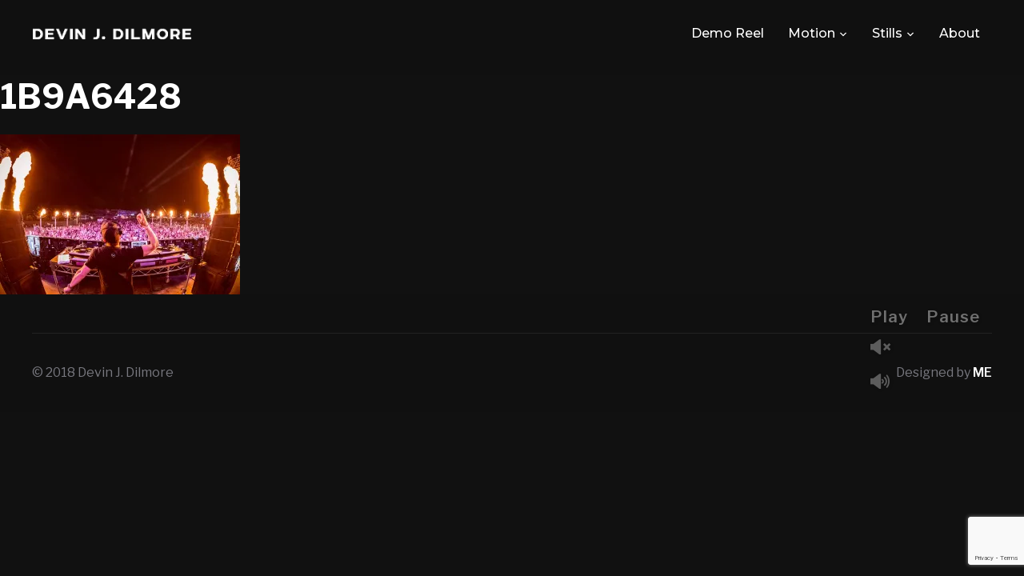

--- FILE ---
content_type: text/html; charset=UTF-8
request_url: https://devindilmore.com/stills/music/1b9a6428/
body_size: 13043
content:
<!DOCTYPE html>
<html lang="en-US">
<head>
    <meta charset="UTF-8">
    <meta name="viewport" content="width=device-width, initial-scale=1.0">
    <link rel="profile" href="http://gmpg.org/xfn/11">
    <link rel="pingback" href="https://devindilmore.com/xmlrpc.php">

    <title>1B9A6428 &#8211; Devin J. Dilmore</title>
<meta name='robots' content='max-image-preview:large' />
<link rel='dns-prefetch' href='//secure.gravatar.com' />
<link rel='dns-prefetch' href='//stats.wp.com' />
<link rel='dns-prefetch' href='//fonts.googleapis.com' />
<link rel='dns-prefetch' href='//v0.wordpress.com' />
<link rel='preconnect' href='//i0.wp.com' />
<link rel="alternate" type="application/rss+xml" title="Devin J. Dilmore &raquo; Feed" href="https://devindilmore.com/feed/" />
<link rel="alternate" type="application/rss+xml" title="Devin J. Dilmore &raquo; Comments Feed" href="https://devindilmore.com/comments/feed/" />
<link rel="alternate" title="oEmbed (JSON)" type="application/json+oembed" href="https://devindilmore.com/wp-json/oembed/1.0/embed?url=https%3A%2F%2Fdevindilmore.com%2Fstills%2Fmusic%2F1b9a6428%2F" />
<link rel="alternate" title="oEmbed (XML)" type="text/xml+oembed" href="https://devindilmore.com/wp-json/oembed/1.0/embed?url=https%3A%2F%2Fdevindilmore.com%2Fstills%2Fmusic%2F1b9a6428%2F&#038;format=xml" />
<style id='wp-img-auto-sizes-contain-inline-css' type='text/css'>
img:is([sizes=auto i],[sizes^="auto," i]){contain-intrinsic-size:3000px 1500px}
/*# sourceURL=wp-img-auto-sizes-contain-inline-css */
</style>
<style id='wp-emoji-styles-inline-css' type='text/css'>

	img.wp-smiley, img.emoji {
		display: inline !important;
		border: none !important;
		box-shadow: none !important;
		height: 1em !important;
		width: 1em !important;
		margin: 0 0.07em !important;
		vertical-align: -0.1em !important;
		background: none !important;
		padding: 0 !important;
	}
/*# sourceURL=wp-emoji-styles-inline-css */
</style>
<style id='wp-block-library-inline-css' type='text/css'>
:root{--wp-block-synced-color:#7a00df;--wp-block-synced-color--rgb:122,0,223;--wp-bound-block-color:var(--wp-block-synced-color);--wp-editor-canvas-background:#ddd;--wp-admin-theme-color:#007cba;--wp-admin-theme-color--rgb:0,124,186;--wp-admin-theme-color-darker-10:#006ba1;--wp-admin-theme-color-darker-10--rgb:0,107,160.5;--wp-admin-theme-color-darker-20:#005a87;--wp-admin-theme-color-darker-20--rgb:0,90,135;--wp-admin-border-width-focus:2px}@media (min-resolution:192dpi){:root{--wp-admin-border-width-focus:1.5px}}.wp-element-button{cursor:pointer}:root .has-very-light-gray-background-color{background-color:#eee}:root .has-very-dark-gray-background-color{background-color:#313131}:root .has-very-light-gray-color{color:#eee}:root .has-very-dark-gray-color{color:#313131}:root .has-vivid-green-cyan-to-vivid-cyan-blue-gradient-background{background:linear-gradient(135deg,#00d084,#0693e3)}:root .has-purple-crush-gradient-background{background:linear-gradient(135deg,#34e2e4,#4721fb 50%,#ab1dfe)}:root .has-hazy-dawn-gradient-background{background:linear-gradient(135deg,#faaca8,#dad0ec)}:root .has-subdued-olive-gradient-background{background:linear-gradient(135deg,#fafae1,#67a671)}:root .has-atomic-cream-gradient-background{background:linear-gradient(135deg,#fdd79a,#004a59)}:root .has-nightshade-gradient-background{background:linear-gradient(135deg,#330968,#31cdcf)}:root .has-midnight-gradient-background{background:linear-gradient(135deg,#020381,#2874fc)}:root{--wp--preset--font-size--normal:16px;--wp--preset--font-size--huge:42px}.has-regular-font-size{font-size:1em}.has-larger-font-size{font-size:2.625em}.has-normal-font-size{font-size:var(--wp--preset--font-size--normal)}.has-huge-font-size{font-size:var(--wp--preset--font-size--huge)}.has-text-align-center{text-align:center}.has-text-align-left{text-align:left}.has-text-align-right{text-align:right}.has-fit-text{white-space:nowrap!important}#end-resizable-editor-section{display:none}.aligncenter{clear:both}.items-justified-left{justify-content:flex-start}.items-justified-center{justify-content:center}.items-justified-right{justify-content:flex-end}.items-justified-space-between{justify-content:space-between}.screen-reader-text{border:0;clip-path:inset(50%);height:1px;margin:-1px;overflow:hidden;padding:0;position:absolute;width:1px;word-wrap:normal!important}.screen-reader-text:focus{background-color:#ddd;clip-path:none;color:#444;display:block;font-size:1em;height:auto;left:5px;line-height:normal;padding:15px 23px 14px;text-decoration:none;top:5px;width:auto;z-index:100000}html :where(.has-border-color){border-style:solid}html :where([style*=border-top-color]){border-top-style:solid}html :where([style*=border-right-color]){border-right-style:solid}html :where([style*=border-bottom-color]){border-bottom-style:solid}html :where([style*=border-left-color]){border-left-style:solid}html :where([style*=border-width]){border-style:solid}html :where([style*=border-top-width]){border-top-style:solid}html :where([style*=border-right-width]){border-right-style:solid}html :where([style*=border-bottom-width]){border-bottom-style:solid}html :where([style*=border-left-width]){border-left-style:solid}html :where(img[class*=wp-image-]){height:auto;max-width:100%}:where(figure){margin:0 0 1em}html :where(.is-position-sticky){--wp-admin--admin-bar--position-offset:var(--wp-admin--admin-bar--height,0px)}@media screen and (max-width:600px){html :where(.is-position-sticky){--wp-admin--admin-bar--position-offset:0px}}

/*# sourceURL=wp-block-library-inline-css */
</style><style id='global-styles-inline-css' type='text/css'>
:root{--wp--preset--aspect-ratio--square: 1;--wp--preset--aspect-ratio--4-3: 4/3;--wp--preset--aspect-ratio--3-4: 3/4;--wp--preset--aspect-ratio--3-2: 3/2;--wp--preset--aspect-ratio--2-3: 2/3;--wp--preset--aspect-ratio--16-9: 16/9;--wp--preset--aspect-ratio--9-16: 9/16;--wp--preset--color--black: #101010;--wp--preset--color--cyan-bluish-gray: #abb8c3;--wp--preset--color--white: #ffffff;--wp--preset--color--pale-pink: #f78da7;--wp--preset--color--vivid-red: #cf2e2e;--wp--preset--color--luminous-vivid-orange: #ff6900;--wp--preset--color--luminous-vivid-amber: #fcb900;--wp--preset--color--light-green-cyan: #7bdcb5;--wp--preset--color--vivid-green-cyan: #00d084;--wp--preset--color--pale-cyan-blue: #8ed1fc;--wp--preset--color--vivid-cyan-blue: #0693e3;--wp--preset--color--vivid-purple: #9b51e0;--wp--preset--color--green: #0bb4aa;--wp--preset--color--blue: #4176FB;--wp--preset--color--brown: #d19731;--wp--preset--color--red: #e1051e;--wp--preset--color--gray: #727477;--wp--preset--color--titan-white: #E0D8E2;--wp--preset--color--peppermint: #d0eac4;--wp--preset--color--bridesmaid: #FBE7DD;--wp--preset--gradient--vivid-cyan-blue-to-vivid-purple: linear-gradient(135deg,rgb(6,147,227) 0%,rgb(155,81,224) 100%);--wp--preset--gradient--light-green-cyan-to-vivid-green-cyan: linear-gradient(135deg,rgb(122,220,180) 0%,rgb(0,208,130) 100%);--wp--preset--gradient--luminous-vivid-amber-to-luminous-vivid-orange: linear-gradient(135deg,rgb(252,185,0) 0%,rgb(255,105,0) 100%);--wp--preset--gradient--luminous-vivid-orange-to-vivid-red: linear-gradient(135deg,rgb(255,105,0) 0%,rgb(207,46,46) 100%);--wp--preset--gradient--very-light-gray-to-cyan-bluish-gray: linear-gradient(135deg,rgb(238,238,238) 0%,rgb(169,184,195) 100%);--wp--preset--gradient--cool-to-warm-spectrum: linear-gradient(135deg,rgb(74,234,220) 0%,rgb(151,120,209) 20%,rgb(207,42,186) 40%,rgb(238,44,130) 60%,rgb(251,105,98) 80%,rgb(254,248,76) 100%);--wp--preset--gradient--blush-light-purple: linear-gradient(135deg,rgb(255,206,236) 0%,rgb(152,150,240) 100%);--wp--preset--gradient--blush-bordeaux: linear-gradient(135deg,rgb(254,205,165) 0%,rgb(254,45,45) 50%,rgb(107,0,62) 100%);--wp--preset--gradient--luminous-dusk: linear-gradient(135deg,rgb(255,203,112) 0%,rgb(199,81,192) 50%,rgb(65,88,208) 100%);--wp--preset--gradient--pale-ocean: linear-gradient(135deg,rgb(255,245,203) 0%,rgb(182,227,212) 50%,rgb(51,167,181) 100%);--wp--preset--gradient--electric-grass: linear-gradient(135deg,rgb(202,248,128) 0%,rgb(113,206,126) 100%);--wp--preset--gradient--midnight: linear-gradient(135deg,rgb(2,3,129) 0%,rgb(40,116,252) 100%);--wp--preset--font-size--small: 13px;--wp--preset--font-size--medium: 20px;--wp--preset--font-size--large: 36px;--wp--preset--font-size--x-large: 42px;--wp--preset--spacing--20: 0.44rem;--wp--preset--spacing--30: 0.67rem;--wp--preset--spacing--40: 1rem;--wp--preset--spacing--50: 1.5rem;--wp--preset--spacing--60: 2.25rem;--wp--preset--spacing--70: 3.38rem;--wp--preset--spacing--80: 5.06rem;--wp--preset--shadow--natural: 6px 6px 9px rgba(0, 0, 0, 0.2);--wp--preset--shadow--deep: 12px 12px 50px rgba(0, 0, 0, 0.4);--wp--preset--shadow--sharp: 6px 6px 0px rgba(0, 0, 0, 0.2);--wp--preset--shadow--outlined: 6px 6px 0px -3px rgb(255, 255, 255), 6px 6px rgb(0, 0, 0);--wp--preset--shadow--crisp: 6px 6px 0px rgb(0, 0, 0);}:where(.is-layout-flex){gap: 0.5em;}:where(.is-layout-grid){gap: 0.5em;}body .is-layout-flex{display: flex;}.is-layout-flex{flex-wrap: wrap;align-items: center;}.is-layout-flex > :is(*, div){margin: 0;}body .is-layout-grid{display: grid;}.is-layout-grid > :is(*, div){margin: 0;}:where(.wp-block-columns.is-layout-flex){gap: 2em;}:where(.wp-block-columns.is-layout-grid){gap: 2em;}:where(.wp-block-post-template.is-layout-flex){gap: 1.25em;}:where(.wp-block-post-template.is-layout-grid){gap: 1.25em;}.has-black-color{color: var(--wp--preset--color--black) !important;}.has-cyan-bluish-gray-color{color: var(--wp--preset--color--cyan-bluish-gray) !important;}.has-white-color{color: var(--wp--preset--color--white) !important;}.has-pale-pink-color{color: var(--wp--preset--color--pale-pink) !important;}.has-vivid-red-color{color: var(--wp--preset--color--vivid-red) !important;}.has-luminous-vivid-orange-color{color: var(--wp--preset--color--luminous-vivid-orange) !important;}.has-luminous-vivid-amber-color{color: var(--wp--preset--color--luminous-vivid-amber) !important;}.has-light-green-cyan-color{color: var(--wp--preset--color--light-green-cyan) !important;}.has-vivid-green-cyan-color{color: var(--wp--preset--color--vivid-green-cyan) !important;}.has-pale-cyan-blue-color{color: var(--wp--preset--color--pale-cyan-blue) !important;}.has-vivid-cyan-blue-color{color: var(--wp--preset--color--vivid-cyan-blue) !important;}.has-vivid-purple-color{color: var(--wp--preset--color--vivid-purple) !important;}.has-black-background-color{background-color: var(--wp--preset--color--black) !important;}.has-cyan-bluish-gray-background-color{background-color: var(--wp--preset--color--cyan-bluish-gray) !important;}.has-white-background-color{background-color: var(--wp--preset--color--white) !important;}.has-pale-pink-background-color{background-color: var(--wp--preset--color--pale-pink) !important;}.has-vivid-red-background-color{background-color: var(--wp--preset--color--vivid-red) !important;}.has-luminous-vivid-orange-background-color{background-color: var(--wp--preset--color--luminous-vivid-orange) !important;}.has-luminous-vivid-amber-background-color{background-color: var(--wp--preset--color--luminous-vivid-amber) !important;}.has-light-green-cyan-background-color{background-color: var(--wp--preset--color--light-green-cyan) !important;}.has-vivid-green-cyan-background-color{background-color: var(--wp--preset--color--vivid-green-cyan) !important;}.has-pale-cyan-blue-background-color{background-color: var(--wp--preset--color--pale-cyan-blue) !important;}.has-vivid-cyan-blue-background-color{background-color: var(--wp--preset--color--vivid-cyan-blue) !important;}.has-vivid-purple-background-color{background-color: var(--wp--preset--color--vivid-purple) !important;}.has-black-border-color{border-color: var(--wp--preset--color--black) !important;}.has-cyan-bluish-gray-border-color{border-color: var(--wp--preset--color--cyan-bluish-gray) !important;}.has-white-border-color{border-color: var(--wp--preset--color--white) !important;}.has-pale-pink-border-color{border-color: var(--wp--preset--color--pale-pink) !important;}.has-vivid-red-border-color{border-color: var(--wp--preset--color--vivid-red) !important;}.has-luminous-vivid-orange-border-color{border-color: var(--wp--preset--color--luminous-vivid-orange) !important;}.has-luminous-vivid-amber-border-color{border-color: var(--wp--preset--color--luminous-vivid-amber) !important;}.has-light-green-cyan-border-color{border-color: var(--wp--preset--color--light-green-cyan) !important;}.has-vivid-green-cyan-border-color{border-color: var(--wp--preset--color--vivid-green-cyan) !important;}.has-pale-cyan-blue-border-color{border-color: var(--wp--preset--color--pale-cyan-blue) !important;}.has-vivid-cyan-blue-border-color{border-color: var(--wp--preset--color--vivid-cyan-blue) !important;}.has-vivid-purple-border-color{border-color: var(--wp--preset--color--vivid-purple) !important;}.has-vivid-cyan-blue-to-vivid-purple-gradient-background{background: var(--wp--preset--gradient--vivid-cyan-blue-to-vivid-purple) !important;}.has-light-green-cyan-to-vivid-green-cyan-gradient-background{background: var(--wp--preset--gradient--light-green-cyan-to-vivid-green-cyan) !important;}.has-luminous-vivid-amber-to-luminous-vivid-orange-gradient-background{background: var(--wp--preset--gradient--luminous-vivid-amber-to-luminous-vivid-orange) !important;}.has-luminous-vivid-orange-to-vivid-red-gradient-background{background: var(--wp--preset--gradient--luminous-vivid-orange-to-vivid-red) !important;}.has-very-light-gray-to-cyan-bluish-gray-gradient-background{background: var(--wp--preset--gradient--very-light-gray-to-cyan-bluish-gray) !important;}.has-cool-to-warm-spectrum-gradient-background{background: var(--wp--preset--gradient--cool-to-warm-spectrum) !important;}.has-blush-light-purple-gradient-background{background: var(--wp--preset--gradient--blush-light-purple) !important;}.has-blush-bordeaux-gradient-background{background: var(--wp--preset--gradient--blush-bordeaux) !important;}.has-luminous-dusk-gradient-background{background: var(--wp--preset--gradient--luminous-dusk) !important;}.has-pale-ocean-gradient-background{background: var(--wp--preset--gradient--pale-ocean) !important;}.has-electric-grass-gradient-background{background: var(--wp--preset--gradient--electric-grass) !important;}.has-midnight-gradient-background{background: var(--wp--preset--gradient--midnight) !important;}.has-small-font-size{font-size: var(--wp--preset--font-size--small) !important;}.has-medium-font-size{font-size: var(--wp--preset--font-size--medium) !important;}.has-large-font-size{font-size: var(--wp--preset--font-size--large) !important;}.has-x-large-font-size{font-size: var(--wp--preset--font-size--x-large) !important;}
/*# sourceURL=global-styles-inline-css */
</style>

<style id='classic-theme-styles-inline-css' type='text/css'>
/*! This file is auto-generated */
.wp-block-button__link{color:#fff;background-color:#32373c;border-radius:9999px;box-shadow:none;text-decoration:none;padding:calc(.667em + 2px) calc(1.333em + 2px);font-size:1.125em}.wp-block-file__button{background:#32373c;color:#fff;text-decoration:none}
/*# sourceURL=/wp-includes/css/classic-themes.min.css */
</style>
<link rel='stylesheet' id='contact-form-7-css' href='https://devindilmore.com/wp-content/plugins/contact-form-7/includes/css/styles.css?ver=6.1.4' type='text/css' media='all' />
<link rel='stylesheet' id='inspiro-google-fonts-css' href='https://fonts.googleapis.com/css?family=Libre+Franklin%3Aregular%2C200%2C700%2C700i%2Citalic%7CMontserrat%3Aregular%2C700&#038;subset=latin&#038;display=swap&#038;ver=6.9' type='text/css' media='all' />
<link rel='stylesheet' id='inspiro-style-css' href='https://devindilmore.com/wp-content/themes/inspiro/style.css?ver=6.3.4' type='text/css' media='all' />
<link rel='stylesheet' id='media-queries-css' href='https://devindilmore.com/wp-content/themes/inspiro/css/media-queries.css?ver=6.3.4' type='text/css' media='all' />
<link rel='stylesheet' id='inspiro-style-color-default-css' href='https://devindilmore.com/wp-content/themes/inspiro/styles/default.css?ver=6.3.4' type='text/css' media='all' />
<link rel='stylesheet' id='inspiro-google-font-default-css' href='//fonts.googleapis.com/css?family=Libre+Franklin%3A100%2C100i%2C200%2C200i%2C300%2C300i%2C400%2C400i%2C600%2C600i%2C700%2C700i%7CMontserrat%3A500%2C700&#038;subset=latin%2Clatin-ext%2Ccyrillic&#038;ver=6.9' type='text/css' media='all' />
<link rel='stylesheet' id='dashicons-css' href='https://devindilmore.com/wp-includes/css/dashicons.min.css?ver=6.9' type='text/css' media='all' />
<link rel='stylesheet' id='magnificPopup-css' href='https://devindilmore.com/wp-content/themes/inspiro/css/magnific-popup.css?ver=6.3.4' type='text/css' media='all' />
<link rel='stylesheet' id='formstone-background-css' href='https://devindilmore.com/wp-content/themes/inspiro/css/background.css?ver=6.3.4' type='text/css' media='all' />
<link rel='stylesheet' id='wpzoom-custom-css' href='https://devindilmore.com/wp-content/themes/inspiro/custom.css?ver=6.3.4' type='text/css' media='all' />
<script type="text/javascript" src="https://devindilmore.com/wp-includes/js/jquery/jquery.min.js?ver=3.7.1" id="jquery-core-js"></script>
<script type="text/javascript" src="https://devindilmore.com/wp-includes/js/jquery/jquery-migrate.min.js?ver=3.4.1" id="jquery-migrate-js"></script>
<link rel="https://api.w.org/" href="https://devindilmore.com/wp-json/" /><link rel="alternate" title="JSON" type="application/json" href="https://devindilmore.com/wp-json/wp/v2/media/724" /><link rel="EditURI" type="application/rsd+xml" title="RSD" href="https://devindilmore.com/xmlrpc.php?rsd" />
<meta name="generator" content="WordPress 6.9" />
<link rel="canonical" href="https://devindilmore.com/stills/music/1b9a6428/" />
<link rel='shortlink' href='https://wp.me/a8wcPD-bG' />
	<style>img#wpstats{display:none}</style>
		<!-- WPZOOM Theme / Framework -->
<meta name="generator" content="Inspiro 6.3.4" />
<meta name="generator" content="WPZOOM Framework 2.0.8" />

<!-- Begin Theme Custom CSS -->
<style type="text/css" id="inspiro-custom-css">
.sb-search{display:none;}body{background:#111111;}body, h1, h2, h3, h4, h5, h6{color:#ffffff;}.button, .btn, .more-link, .more_link, .side-nav .search-form .search-submit, .portfolio-view_all-link .btn, .entry-thumbnail-popover-content .btn{border-color:#f9f9f9;color:#ffffff;}.navbar-collapse .navbar-nav > li > a:hover{color:#0bb4aa;border-bottom-color:#0bb4aa;}.navbar-collapse .navbar-nav > li.current-menu-item > a, .navbar-collapse .navbar-nav > li.current_page_item > a, .navbar-collapse .navbar-nav > li.current-menu-parent > a{color:#0bb4aa;}.navbar-collapse .navbar-nav > .current-menu-item a, .navbar-collapse .navbar-nav > .current_page_item a, .navbar-collapse .navbar-nav > .current-menu-parent a{border-bottom-color:#0bb4aa;}.navbar-nav ul{background:#232323;}.entry-title a, .fw-page-builder-content .feature-posts-list h3 a, .widgetized-section .feature-posts-list h3 a{color:#111111;}.page h1.entry-title, .single h1.entry-title{color:#ffffff;}.single .entry-meta{color:#ffffff;}.entry-content{color:#ffffff;}.widget .section-title{color:#ffffff;}.slides li h3{font-size:70px;}
</style>
<!-- End Theme Custom CSS -->

<!-- Jetpack Open Graph Tags -->
<meta property="og:type" content="article" />
<meta property="og:title" content="1B9A6428" />
<meta property="og:url" content="https://devindilmore.com/stills/music/1b9a6428/" />
<meta property="og:description" content="Visit the post for more." />
<meta property="article:published_time" content="2018-02-21T06:24:52+00:00" />
<meta property="article:modified_time" content="2018-02-21T06:29:11+00:00" />
<meta property="og:site_name" content="Devin J. Dilmore" />
<meta property="og:image" content="https://devindilmore.com/wp-content/uploads/2018/02/1B9A6428.jpg" />
<meta property="og:image:alt" content="music photography, calabasas, woodland hills, musician photographer, film, videogrpaher, cinematographer, devin dilmore" />
<meta property="og:locale" content="en_US" />
<meta name="twitter:text:title" content="1B9A6428" />
<meta name="twitter:image" content="https://i0.wp.com/devindilmore.com/wp-content/uploads/2018/02/1B9A6428.jpg?fit=1178%2C785&#038;ssl=1&#038;w=640" />
<meta name="twitter:image:alt" content="music photography, calabasas, woodland hills, musician photographer, film, videogrpaher, cinematographer, devin dilmore" />
<meta name="twitter:card" content="summary_large_image" />
<meta name="twitter:description" content="Visit the post for more." />

<!-- End Jetpack Open Graph Tags -->
<link rel="icon" href="https://i0.wp.com/devindilmore.com/wp-content/uploads/2017/03/cropped-Site-Icon.png?fit=32%2C32&#038;ssl=1" sizes="32x32" />
<link rel="icon" href="https://i0.wp.com/devindilmore.com/wp-content/uploads/2017/03/cropped-Site-Icon.png?fit=192%2C192&#038;ssl=1" sizes="192x192" />
<link rel="apple-touch-icon" href="https://i0.wp.com/devindilmore.com/wp-content/uploads/2017/03/cropped-Site-Icon.png?fit=180%2C180&#038;ssl=1" />
<meta name="msapplication-TileImage" content="https://i0.wp.com/devindilmore.com/wp-content/uploads/2017/03/cropped-Site-Icon.png?fit=270%2C270&#038;ssl=1" />
		<style type="text/css" id="wp-custom-css">
			select {color: #000;}

.cart-button {
display: none !important;
}
.woocommerce ul.products li.product a.add_to_cart_button{
display: none !important;
}
.header_cart { display: none !important; }

.woocommerce ul.products li.product a.woocommerce-loop-product__link{
	position: relative;
	display: block;
}
.woocommerce ul.products li.product a.woocommerce-loop-product__link:before{
	content: "";
	position: absolute;
	height: 100%;
	width: 100%;
	top: 0;
	left: 0;
	background-color: rgba(205,253,251,0.9);
	opacity: 0;
	visibility: hidden;
	transition: all 0.5s ease;
	z-index: 1;
}
.woocommerce ul.products li.product a.woocommerce-loop-product__link:hover:before{
	opacity: 1;
	visibility: visible;
	transform: scale(1.03, 1.03);
}
.woocommerce ul.products li.product a.woocommerce-loop-product__link img{
	margin: 0;
	transition: all 0.5s ease;
}
.woocommerce ul.products li.product a.woocommerce-loop-product__link:hover img{
	opacity: 1;
	visibility: visible;
	transform: scale(1.03, 1.03);
}
.woocommerce ul.products li.product a.woocommerce-loop-product__link .woocommerce-loop-product__title{
	position: absolute;
  bottom: 50%;
  left: 0;
  width: 100%;
  color: #000;
  text-transform: uppercase;
	font-weight: 700;
	opacity: 0;
	visibility: hidden;
	transition: all 0.75s ease;	
	z-index: 1;
}
.woocommerce ul.products li.product a.woocommerce-loop-product__link:hover .woocommerce-loop-product__title{
	opacity: 1;
	visibility: visible;
}
.woocommerce ul.products li.product a.woocommerce-loop-product__link .price{
	position: absolute;
 	top: 50%;
 	left: 0;
 	width: 100%;
 	color: #000;
 	font-weight: 700;
	opacity: 0;
	visibility: hidden;
	transition: all 0.75s ease;
	z-index: 1;
}
.woocommerce ul.products li.product a.woocommerce-loop-product__link:hover .price{
	opacity: 1;
	visibility: visible;	
}

.woocommerce .woocommerce-result-count{
    margin: 1em 0;
}
.woocommerce .woocommerce-ordering{
    margin: 0 0 3em;
}
.woocommerce .woocommerce-ordering select{
	padding: 15px 13.5px;
	border: 2px solid #fff;
	background: none;
	color: #fff;
	font-size: 0.8em;
	line-height: 1.4;
	font-weight: 700;
}
.single-product .product_title{
	text-transform: uppercase;
	margin-bottom: 0.5em;
	font-size: 30px;
	text-align: center;
}
.single-product .product_title_hr{
	border-width: 2px 0 0;
	margin: 15px auto;
	width: 20px;
}
.single-product div.product p.price{
	text-align: center;
	color: #fff;
	font-weight: 700;
	line-height: 1.6;
	margin-bottom: 70px;
}
.single-product div.product form.cart{
	margin-top: 0;
	margin-bottom: 60px;
}
.single-product div.product form.cart div.quantity {
	position: relative;
	float: none;
	margin: 0;
}
.single-product div.product form.cart div.quantity .minus, .single-product div.product form.cart div.quantity .plus{
	position: absolute;
	top: 0;
	border: 0;
	font-size: 1.71429em;
	line-height: 25px;
	background: #fff;
	height: auto !important;
}
.single-product div.product form.cart div.quantity .minus{
	left: 0;
	border-right: 1px solid #000;
}
.single-product div.product form.cart div.quantity .plus{
	right: 0;
	border-left: 1px solid #000;
}
.single-product .quantity input.qty{
	width: 100%;
	height: 45px !important;
	border: transparent !important;
	font-size: 14px;
}
.single-product div.product form.cart .single_add_to_cart_button{
	width: 100%;
	padding: 12px 15px;
	color: #fff;
	border: transparent;
	background-color: #0bb4aa;
	font-size: 15px;
	line-height: 1.4;
	text-transform: none;
	letter-spacing: normal;
}
.single-product div.product form.cart .single_add_to_cart_button:hover{
	background-color: #add;
	color: #000;
}
.single-product .entry-content{
	font-size: 15px;
	font-weight: 700;
	margin: 65px auto;
}
.single-product .entry-content p{
	margin-bottom: 15px;
}
.single-product .product_meta{
	margin-top: 20px;
}
.single-product .product_meta > span{
	display: block;
}
.single-product div.product div.images.woocommerce-product-gallery, .single-product div.product div.summary{
	margin-bottom: 60px;
}
.single-product div.product .woocommerce-tabs ul.tabs{
	display: none;
}
.single-product div.product .woocommerce-tabs .panel{
	display: block !important;
}
.woocommerce-tabs h2{
	position: relative;
	text-align: center;
	font-size: 30px;
	line-height: 1.3;
	margin-bottom: 40px;
}
.woocommerce-tabs h2:after{
	content: "";
	width: 20px;
	height: 2px;
	background-color: #fff;
	position: absolute;
	left: 50%;
	bottom: -15px;
	margin-left: -10px;
}
.product .related h2{
	margin: 60px auto;
	font-size: 30px;
	line-height: 1.3;
}
.product .related > h2:before {
  width: 20px;
	height: 2px;
	margin: 0;
	position: absolute;
	left: 50%;
	margin-left: -10px;
	bottom: -15px;
}
.page .entry-title:after {
	width: 20px;
	height: 2px;
	margin: 15px auto 48px;
}
.woocommerce table.shop_table{
	border: 2px solid #d9d9d9;
	border-radius: 0;
	border-right: 0;
	border-left: 0;
}
.woocommerce table.shop_table td{
	border-top: 2px solid #d9d9d9;
	padding: 30px 15px;
	vertical-align: top;
}
.woocommerce table.shop_table td.product-price, .woocommerce table.shop_table td.product-quantity, .woocommerce table.shop_table td.product-subtotal{
	border-top: 0;
	padding-top: 0;
}
.woocommerce table.shop_table td.product-quantity{
	text-align: center;
}
.woocommerce table.shop_table td.product-quantity .quantity{
	position: relative;
	display: inline-block;
}
.woocommerce table.shop_table td.product-quantity .quantity input[type=number]::-webkit-inner-spin-button, 
.woocommerce table.shop_table td.product-quantity .quantity input[type=number]::-webkit-outer-spin-button { 
	-webkit-appearance: none;
	-moz-appearance: none;
	appearance: none;
}
.woocommerce table.shop_table td.product-quantity .quantity .minus, .woocommerce table.shop_table td.product-quantity .quantity .plus, #main .woocommerce table.shop_table td.product-quantity .quantity .minus, #main .woocommerce table.shop_table td.product-quantity .quantity .plus{
	background: #fff;
	height: auto !important;
	line-height: 16px;
	font-size: 16px;
	font-weight: 700;
	padding: 10px;
	position: absolute;
	top: 0;
}
.woocommerce table.shop_table td.product-quantity .quantity .minus, #main .woocommerce table.shop_table td.product-quantity .quantity .minus{
	right: 100%;
}
.woocommerce table.shop_table td.product-quantity .quantity .plus, #main .woocommerce table.shop_table td.product-quantity .quantity .plus{
	left: 100%;
}
.woocommerce table.shop_table td.product-subtotal{
	text-align: right;
}
.woocommerce-cart table.cart .product-thumbnail{
	width: 160px;
}
.woocommerce-cart table.cart img{
	width: 130px;
}
.woocommerce a.remove{
	margin: 15px auto;
	font-size: 13px;
	height: auto;
	width: auto;
}
.woocommerce a.remove:hover{
	background: transparent;
}
.woocommerce-cart table.cart .product-name a{
	color: #fff;
	font-weight: 500;
}
.woocommerce table.shop_table td.product-price h6, .woocommerce table.shop_table td.product-quantity h6, .woocommerce table.shop_table td.product-subtotal h6{
	margin: 0 0 10px;
	text-transform: uppercase;
	font-size: 11px;
}
.woocommerce .cart .button{
	background: #0bb4aa;
	border-color: transparent;
	color: #fff;
}
.woocommerce .cart .button:hover{
	background: #add;
	border-color: transparent;
	color: #000;
}
.woocommerce-cart .wc-proceed-to-checkout a.checkout-button{
	color: #000;
	border-color: transparent;
	background: #0bb4aa;
}
.woocommerce-cart .wc-proceed-to-checkout a.checkout-button:hover{
	background: #add;
	border-color: transparent;
	color: #000;
}
.woocommerce-cart .cart-collaterals .cart_totals  > h2{
	display: none;
}
.woocommerce-cart .cart-collaterals .cart_totals table{
	text-align: right;
	border: 0;
}
.woocommerce-cart .cart-collaterals .cart_totals table th, .woocommerce-cart .cart-collaterals .cart_totals table td{
	padding: 15px;
}
.woocommerce-cart .cart-collaterals .cart_totals table th{
	text-transform: uppercase;
}
.woocommerce-cart .cart-collaterals .cart_totals table tr.order-total .amount{
	font-size: 30px;
	font-weight: 500;
}
.woocommerce-info{
	background-color: #add;
	color: #000;
	border-top: 0;
}
.woocommerce-info::before {
	color: #111;
}
a.showcoupon{
	color: #666;
}
.woocommerce form.checkout_coupon{
	border-width: 2px;
	border-radius: 0;
}
input{
	padding: 10px;
	font-size: 15px;
}
.woocommerce .woocommerce-info .button{
	background: #000;
	border-color: transparent;
	color: #fff;
}
.woocommerce button.button{
	background: #0bb4aa;
	border-color: transparent;
	color: #fff;
}
.woocommerce .woocommerce-info .button:hover{
	border-color: #000 !important;
	color: #000 !important;
}
.woocommerce button.button:hover {
    background: #add;
    border-color: transparent;
    color: #000;
}
.woocommerce-billing-fields{
	font-weight: 700;
}
.select2-container--default .select2-selection--single{
	height: 40px;
	border-radius: 0;
}
.select2-container--default .select2-selection--single .select2-selection__rendered{
	padding-top: 10px;
	padding-bottom: 10px;
	line-height: normal;
}
.select2-container--default .select2-selection--single .select2-selection__arrow{
	height: 40px;
}
.woocommerce form .form-row.woocommerce-invalid label {
	color: #fff;
}
.woocommerce-additional-fields{
	font-weight: 700;
}
h3 > label{
	margin-bottom: 0;
}
.woocommerce-shipping-fields{
	font-weight: 700;
}
#customer_details{
	margin-bottom: 60px;
}
#order_review_heading{
	font-size: 26px;
	text-transform: uppercase;
	text-align: center;
	position: relative;
}
#order_review_heading:after{
	display: block;
	content: " ";
	width: 20px;
	height: 2px;
	background: #E6E6E6;
	margin: 15px auto 48px;
}
.woocommerce #order_review table.shop_table{
	border: 0;
}
.woocommerce #order_review table.shop_table tr:first-child th, .woocommerce #order_review table.shop_table tr:first-child td{
	border-top: 0;
}
.woocommerce #order_review table.shop_table th, .woocommerce #order_review table.shop_table td{
	border-top: 1px solid #d9d9d9;
}
.woocommerce #order_review table.shop_table td{
	padding: 9px 12px;
}
.woocommerce #order_review table.shop_table th:first-child, .woocommerce #order_review table.shop_table td:first-child{
	width: 30%;
}
.woocommerce #order_review table.shop_table tfoot th{
	font-weight: normal;
}
.woocommerce #order_review table.shop_table tr.order-total .amount{
	font-size: 30px;
}
.woocommerce-checkout #payment{
	background: transparent;
	border: 0;
}
.woocommerce-checkout #payment div.payment_box{
	background-color: #add;
	color: #000;
}
.woocommerce-checkout #payment div.payment_box:before{
	border: 1em solid #add;
	border-right-color: transparent;
	border-left-color: transparent;
	border-top-color: transparent;
}
.woocommerce-checkout #payment ul.payment_methods{
	border-width: 2px;
}
.woocommerce #payment #place_order, .woocommerce-page #payment #place_order {
 	background: #0bb4aa;
	border-color: transparent;
	color: #fff;
}
.woocommerce #payment #place_order:hover, .woocommerce-page #payment #place_order:hover{
 	background: #add;
	border-color: transparent;
	color: #000;
}
.payment_method_stripe a{
	color: #666;
}
.woocommerce-checkout #payment fieldset.wc-credit-card-form div.form-row {
	padding: 0;
}
fieldset.wc-credit-card-form{
	font-weight: 700;
}
.wc-stripe-elements-field{
	padding: 10px;
}
.woocommerce-MyAccount-navigation > ul{
	padding: 10px;
	margin: 0;
	background-color: #0bb4aa;
}
.woocommerce-MyAccount-navigation > ul > li{
	list-style: none;
}
.woocommerce-MyAccount-navigation > ul > li > a{
	color: #fff;
	font-weight: 700;
	display: block;
	padding: 5px;
	position: relative;
	border-bottom: 1px solid #add;
}
.woocommerce-MyAccount-navigation > ul > li:last-child > a{
	border-bottom: 0;
}
.woocommerce-MyAccount-navigation > ul > li.is-active > a{
	color: #000;
}
.woocommerce-MyAccount-navigation > ul > li.is-active > a:after{
	content: "";
	position: absolute;
	border: 8px solid #0bb4aa;
	border-top-color: transparent;
	border-right-color: transparent;
	border-bottom-color: transparent;
	left: 100%;
	top: 50%;
	margin-top: -8px;
	margin-left: 10px;
}
.woocommerce-Address{
	border: 1px solid #0bb4aa;
	padding: 15px;
}
.woocommerce-EditAccountForm{
	font-weight: 700;
}
.woocommerce-EditAccountForm fieldset{
	margin: 20px auto;
}

.portfolio-archive-taxonomies li.current-cat a {
    border-color: #fff !important;
    color: #fff !important;
}

.menu-item-1654 a,
.menu-item-1655 a,
.menu-item-1652 a,
.menu-item-1656 a
{pointer-events: none;cursor: default;opacity:0.2;}

.cat-item-304 a, 
.cat-item-298 a, 
.cat-item-300 a, 
.cat-item-316 a, 
.cat-item-19 a
{pointer-events: none;cursor: default;opacity:0.2;}

.woocommerce .woocommerce-ordering {display:none;}

.section-title {
	color:#ffffff !important;
}


@media only screen and (max-width: 1490px) {
.missing-url {
	font-size:48px !important;
}
  }		</style>
		</head>
<body class="attachment wp-singular attachment-template-default attachmentid-724 attachment-jpeg wp-custom-logo wp-theme-inspiro">


<nav id="side-nav" class="side-nav" tabindex="-1">
    <div class="side-nav__scrollable-container">
        <div class="side-nav__wrap">

            <div class="side-nav__close-button">
                <button type="button" class="navbar-toggle">
                    <span class="sr-only">Toggle navigation</span>
                    <span class="icon-bar"></span>
                    <span class="icon-bar"></span>
                    <span class="icon-bar"></span>
                </button>
            </div>

            <ul class="nav navbar-nav"><li id="menu-item-56" class="menu-item menu-item-type-post_type menu-item-object-page menu-item-home menu-item-56"><a href="https://devindilmore.com/">Demo Reel</a></li>
<li id="menu-item-2606" class="menu-item menu-item-type-post_type menu-item-object-page menu-item-has-children menu-item-2606"><a href="https://devindilmore.com/motion/">Motion</a>
<ul class="sub-menu">
	<li id="menu-item-1150" class="menu-item menu-item-type-post_type menu-item-object-page menu-item-1150"><a href="https://devindilmore.com/films/">Films</a></li>
	<li id="menu-item-2610" class="menu-item menu-item-type-post_type menu-item-object-page menu-item-2610"><a href="https://devindilmore.com/hyper-lapses/">Hyper Lapses</a></li>
	<li id="menu-item-2607" class="menu-item menu-item-type-custom menu-item-object-custom menu-item-2607"><a href="https://lasvegas.electricdaisycarnival.com/behind-the-daisy/">EDC Behind the Daisy</a></li>
</ul>
</li>
<li id="menu-item-200" class="menu-item menu-item-type-custom menu-item-object-custom menu-item-has-children menu-item-200"><a href="#">Stills</a>
<ul class="sub-menu">
	<li id="menu-item-392" class="menu-item menu-item-type-post_type menu-item-object-page menu-item-392"><a href="https://devindilmore.com/stills/commissioned/">commissioned</a></li>
	<li id="menu-item-264" class="menu-item menu-item-type-post_type menu-item-object-page menu-item-264"><a href="https://devindilmore.com/stills/nature/">mother nature</a></li>
	<li id="menu-item-65" class="menu-item menu-item-type-post_type menu-item-object-page menu-item-65"><a href="https://devindilmore.com/stills/streets/">street life</a></li>
	<li id="menu-item-83" class="menu-item menu-item-type-post_type menu-item-object-page menu-item-83"><a href="https://devindilmore.com/stills/the-people/">we the people</a></li>
	<li id="menu-item-68" class="menu-item menu-item-type-post_type menu-item-object-page menu-item-68"><a href="https://devindilmore.com/stills/music/">feel the music</a></li>
	<li id="menu-item-399" class="menu-item menu-item-type-post_type menu-item-object-page menu-item-399"><a href="https://devindilmore.com/the-unexpected/">the unexpected</a></li>
	<li id="menu-item-396" class="menu-item menu-item-type-post_type menu-item-object-page menu-item-396"><a href="https://devindilmore.com/food/">food for thought</a></li>
</ul>
</li>
<li id="menu-item-274" class="menu-item menu-item-type-post_type menu-item-object-page menu-item-274"><a href="https://devindilmore.com/about/">About</a></li>
</ul>
                    </div>
    </div>
</nav>
<div class="side-nav-overlay"></div>


<div class="site">

    <header class="site-header">
        <nav class="navbar  " role="navigation">
            <div class="inner-wrap wpz_layout_narrow">

                 <div class="navbar-header">
                     <!-- navbar-brand BEGIN -->
                     <div class="navbar-brand-wpz">

                        <a href="https://devindilmore.com/" class="custom-logo-link" rel="home" itemprop="url"><img width="200" height="50" src="https://i0.wp.com/devindilmore.com/wp-content/uploads/2018/02/DEVIN-DILMORE-TOP-LOGO-1.png?fit=200%2C50&amp;ssl=1" class="custom-logo no-lazyload no-lazy a3-notlazy" alt="devin dilmore, director, photographer, cinematographer, director of photography, dop" itemprop="logo" decoding="async" srcset="https://i0.wp.com/devindilmore.com/wp-content/uploads/2018/02/DEVIN-DILMORE-TOP-LOGO-1.png?w=400&amp;ssl=1 400w, https://i0.wp.com/devindilmore.com/wp-content/uploads/2018/02/DEVIN-DILMORE-TOP-LOGO-1.png?resize=300%2C75&amp;ssl=1 300w, https://i0.wp.com/devindilmore.com/wp-content/uploads/2018/02/DEVIN-DILMORE-TOP-LOGO-1.png?resize=220%2C55&amp;ssl=1 220w" sizes="(max-width: 200px) 100vw, 200px" data-attachment-id="326" data-permalink="https://devindilmore.com/devin-dilmore-top-logo-2/" data-orig-file="https://i0.wp.com/devindilmore.com/wp-content/uploads/2018/02/DEVIN-DILMORE-TOP-LOGO-1.png?fit=400%2C100&amp;ssl=1" data-orig-size="400,100" data-comments-opened="0" data-image-meta="{&quot;aperture&quot;:&quot;0&quot;,&quot;credit&quot;:&quot;&quot;,&quot;camera&quot;:&quot;&quot;,&quot;caption&quot;:&quot;&quot;,&quot;created_timestamp&quot;:&quot;0&quot;,&quot;copyright&quot;:&quot;&quot;,&quot;focal_length&quot;:&quot;0&quot;,&quot;iso&quot;:&quot;0&quot;,&quot;shutter_speed&quot;:&quot;0&quot;,&quot;title&quot;:&quot;&quot;,&quot;orientation&quot;:&quot;0&quot;}" data-image-title="DEVIN-DILMORE-TOP-LOGO" data-image-description="" data-image-caption="" data-medium-file="https://i0.wp.com/devindilmore.com/wp-content/uploads/2018/02/DEVIN-DILMORE-TOP-LOGO-1.png?fit=300%2C75&amp;ssl=1" data-large-file="https://i0.wp.com/devindilmore.com/wp-content/uploads/2018/02/DEVIN-DILMORE-TOP-LOGO-1.png?fit=400%2C100&amp;ssl=1" /></a>
                     </div>
                     <!-- navbar-brand END -->
                </div>

                
                    <button type="button" class="navbar-toggle">
                        <span class="sr-only">Toggle sidebar &amp; navigation</span>
                        <span class="icon-bar"></span>
                        <span class="icon-bar"></span>
                        <span class="icon-bar"></span>
                    </button>

                    <div id="sb-search" class="sb-search">
                        <form method="get" id="searchform" action="https://devindilmore.com/">
    <input type="search" class="sb-search-input" placeholder="Type your keywords and hit Enter..."  name="s" id="s" autocomplete="off" />
    <input type="submit" id="searchsubmit" class="sb-search-submit" value="Search" />
    <span class="sb-icon-search"></span>
</form>                    </div>

                    <div class="header_social">
                                            </div>

                    <div class="navbar-collapse collapse">

                        <ul id="menu-menu-1" class="nav navbar-nav dropdown sf-menu"><li class="menu-item menu-item-type-post_type menu-item-object-page menu-item-home menu-item-56"><a href="https://devindilmore.com/">Demo Reel</a></li>
<li class="menu-item menu-item-type-post_type menu-item-object-page menu-item-has-children menu-item-2606"><a href="https://devindilmore.com/motion/">Motion</a>
<ul class="sub-menu">
	<li class="menu-item menu-item-type-post_type menu-item-object-page menu-item-1150"><a href="https://devindilmore.com/films/">Films</a></li>
	<li class="menu-item menu-item-type-post_type menu-item-object-page menu-item-2610"><a href="https://devindilmore.com/hyper-lapses/">Hyper Lapses</a></li>
	<li class="menu-item menu-item-type-custom menu-item-object-custom menu-item-2607"><a href="https://lasvegas.electricdaisycarnival.com/behind-the-daisy/">EDC Behind the Daisy</a></li>
</ul>
</li>
<li class="menu-item menu-item-type-custom menu-item-object-custom menu-item-has-children menu-item-200"><a href="#">Stills</a>
<ul class="sub-menu">
	<li class="menu-item menu-item-type-post_type menu-item-object-page menu-item-392"><a href="https://devindilmore.com/stills/commissioned/">commissioned</a></li>
	<li class="menu-item menu-item-type-post_type menu-item-object-page menu-item-264"><a href="https://devindilmore.com/stills/nature/">mother nature</a></li>
	<li class="menu-item menu-item-type-post_type menu-item-object-page menu-item-65"><a href="https://devindilmore.com/stills/streets/">street life</a></li>
	<li class="menu-item menu-item-type-post_type menu-item-object-page menu-item-83"><a href="https://devindilmore.com/stills/the-people/">we the people</a></li>
	<li class="menu-item menu-item-type-post_type menu-item-object-page menu-item-68"><a href="https://devindilmore.com/stills/music/">feel the music</a></li>
	<li class="menu-item menu-item-type-post_type menu-item-object-page menu-item-399"><a href="https://devindilmore.com/the-unexpected/">the unexpected</a></li>
	<li class="menu-item menu-item-type-post_type menu-item-object-page menu-item-396"><a href="https://devindilmore.com/food/">food for thought</a></li>
</ul>
</li>
<li class="menu-item menu-item-type-post_type menu-item-object-page menu-item-274"><a href="https://devindilmore.com/about/">About</a></li>
</ul>
                    </div><!-- .navbar-collapse -->

                
            </div>
        </nav><!-- .navbar -->
    </header><!-- .site-header -->

<main id="main" class="site-main " role="main">

        
            
<article id="post-724" class="post-724 attachment type-attachment status-inherit hentry">
    <div  class=" entry-cover"
                    >
                
        
            <div class="entry-cover-image"  data-smallimg="https://i0.wp.com/devindilmore.com/wp-content/uploads/2018/02/1B9A6428.jpg?fit=1000%2C666&ssl=1" data-bigimg="https://i0.wp.com/devindilmore.com/wp-content/uploads/2018/02/1B9A6428.jpg?fit=1178%2C785&ssl=1"style="background-image:url('https://i0.wp.com/devindilmore.com/wp-content/uploads/2018/02/1B9A6428.jpg?fit=1000%2C666&ssl=1')"></div>

        
        <header class="entry-header">
            <div class="entry-info">
                <h1 class="entry-title">1B9A6428</h1>            </div>
        </header><!-- .entry-header -->
        <!-- single portfolio video background controls -->
        <div class="background-video-buttons-wrapper">

                            <a class="wpzoom-button-video-background-play display-none">Play</a>
                <a class="wpzoom-button-video-background-pause display-none">Pause</a>
            
                            <a class="wpzoom-button-sound-background-unmute display-none">Unmute</a>
                <a class="wpzoom-button-sound-background-mute display-none">Mute</a>
            
        </div>
        <!-- #single portfolio video background controls -->
    </div><!-- .entry-cover -->

    <div class="entry-content">
        <p class="attachment"><a href="https://i0.wp.com/devindilmore.com/wp-content/uploads/2018/02/1B9A6428.jpg?ssl=1"><img fetchpriority="high" decoding="async" width="300" height="200" src="https://i0.wp.com/devindilmore.com/wp-content/uploads/2018/02/1B9A6428.jpg?fit=300%2C200&amp;ssl=1" class="attachment-medium size-medium" alt="music photography, calabasas, woodland hills, musician photographer, film, videogrpaher, cinematographer, devin dilmore" srcset="https://i0.wp.com/devindilmore.com/wp-content/uploads/2018/02/1B9A6428.jpg?w=1178&amp;ssl=1 1178w, https://i0.wp.com/devindilmore.com/wp-content/uploads/2018/02/1B9A6428.jpg?resize=300%2C200&amp;ssl=1 300w, https://i0.wp.com/devindilmore.com/wp-content/uploads/2018/02/1B9A6428.jpg?resize=768%2C512&amp;ssl=1 768w, https://i0.wp.com/devindilmore.com/wp-content/uploads/2018/02/1B9A6428.jpg?resize=1024%2C682&amp;ssl=1 1024w, https://i0.wp.com/devindilmore.com/wp-content/uploads/2018/02/1B9A6428.jpg?resize=600%2C400&amp;ssl=1 600w, https://i0.wp.com/devindilmore.com/wp-content/uploads/2018/02/1B9A6428.jpg?resize=83%2C55&amp;ssl=1 83w, https://i0.wp.com/devindilmore.com/wp-content/uploads/2018/02/1B9A6428.jpg?resize=1000%2C666&amp;ssl=1 1000w, https://i0.wp.com/devindilmore.com/wp-content/uploads/2018/02/1B9A6428.jpg?resize=840%2C560&amp;ssl=1 840w, https://i0.wp.com/devindilmore.com/wp-content/uploads/2018/02/1B9A6428.jpg?resize=272%2C182&amp;ssl=1 272w" sizes="(max-width: 300px) 100vw, 300px" data-attachment-id="724" data-permalink="https://devindilmore.com/stills/music/1b9a6428/" data-orig-file="https://i0.wp.com/devindilmore.com/wp-content/uploads/2018/02/1B9A6428.jpg?fit=1178%2C785&amp;ssl=1" data-orig-size="1178,785" data-comments-opened="0" data-image-meta="{&quot;aperture&quot;:&quot;0&quot;,&quot;credit&quot;:&quot;&quot;,&quot;camera&quot;:&quot;&quot;,&quot;caption&quot;:&quot;&quot;,&quot;created_timestamp&quot;:&quot;0&quot;,&quot;copyright&quot;:&quot;&quot;,&quot;focal_length&quot;:&quot;0&quot;,&quot;iso&quot;:&quot;0&quot;,&quot;shutter_speed&quot;:&quot;0&quot;,&quot;title&quot;:&quot;&quot;,&quot;orientation&quot;:&quot;0&quot;}" data-image-title="1B9A6428" data-image-description="" data-image-caption="" data-medium-file="https://i0.wp.com/devindilmore.com/wp-content/uploads/2018/02/1B9A6428.jpg?fit=300%2C200&amp;ssl=1" data-large-file="https://i0.wp.com/devindilmore.com/wp-content/uploads/2018/02/1B9A6428.jpg?fit=930%2C619&amp;ssl=1" /></a></p>
            </div><!-- .entry-content -->

</article><!-- #post-## -->
            
        
    </main><!-- #main -->


    
    <footer id="colophon" class="site-footer" role="contentinfo">

        <div class="inner-wrap">

            
                <div class="footer-widgets widgets widget-columns-3">
                    
                        <div class="column">
                                                    </div><!-- .column -->

                    
                        <div class="column">
                                                    </div><!-- .column -->

                    
                        <div class="column">
                                                    </div><!-- .column -->

                    
                    <div class="clear"></div>

                    <div class="site-footer-separator"></div>

                </div><!-- .footer-widgets -->


            

            <div class="site-info">
                <p class="copyright">© 2018 Devin J. Dilmore</p>

                <p class="designed-by">
                    Designed by <a href="http://devindilmore.com/me/me.png" target="_blank" rel="nofollow">ME</a>                </p>
            </div><!-- .site-info -->

        </div>

    </footer><!-- #colophon -->

</div><!-- .site -->

<script type="speculationrules">
{"prefetch":[{"source":"document","where":{"and":[{"href_matches":"/*"},{"not":{"href_matches":["/wp-*.php","/wp-admin/*","/wp-content/uploads/*","/wp-content/*","/wp-content/plugins/*","/wp-content/themes/inspiro/*","/*\\?(.+)"]}},{"not":{"selector_matches":"a[rel~=\"nofollow\"]"}},{"not":{"selector_matches":".no-prefetch, .no-prefetch a"}}]},"eagerness":"conservative"}]}
</script>
<script type="text/javascript" src="https://devindilmore.com/wp-includes/js/dist/hooks.min.js?ver=dd5603f07f9220ed27f1" id="wp-hooks-js"></script>
<script type="text/javascript" src="https://devindilmore.com/wp-includes/js/dist/i18n.min.js?ver=c26c3dc7bed366793375" id="wp-i18n-js"></script>
<script type="text/javascript" id="wp-i18n-js-after">
/* <![CDATA[ */
wp.i18n.setLocaleData( { 'text direction\u0004ltr': [ 'ltr' ] } );
//# sourceURL=wp-i18n-js-after
/* ]]> */
</script>
<script type="text/javascript" src="https://devindilmore.com/wp-content/plugins/contact-form-7/includes/swv/js/index.js?ver=6.1.4" id="swv-js"></script>
<script type="text/javascript" id="contact-form-7-js-before">
/* <![CDATA[ */
var wpcf7 = {
    "api": {
        "root": "https:\/\/devindilmore.com\/wp-json\/",
        "namespace": "contact-form-7\/v1"
    }
};
//# sourceURL=contact-form-7-js-before
/* ]]> */
</script>
<script type="text/javascript" src="https://devindilmore.com/wp-content/plugins/contact-form-7/includes/js/index.js?ver=6.1.4" id="contact-form-7-js"></script>
<script type="text/javascript" src="https://devindilmore.com/wp-includes/js/comment-reply.min.js?ver=6.9" id="comment-reply-js" async="async" data-wp-strategy="async" fetchpriority="low"></script>
<script type="text/javascript" src="https://devindilmore.com/wp-content/themes/inspiro/js/flexslider.min.js?ver=6.3.4" id="flexslider-js"></script>
<script type="text/javascript" src="https://devindilmore.com/wp-content/themes/inspiro/js/fitvids.min.js?ver=6.3.4" id="fitvids-js"></script>
<script type="text/javascript" src="https://devindilmore.com/wp-content/themes/inspiro/js/imagesLoaded.min.js?ver=6.3.4" id="imagesLoaded-js"></script>
<script type="text/javascript" src="https://devindilmore.com/wp-content/themes/inspiro/js/flickity.pkgd.min.js?ver=6.3.4" id="flickity-js"></script>
<script type="text/javascript" src="https://devindilmore.com/wp-content/themes/inspiro/js/jquery.magnific-popup.min.js?ver=6.3.4" id="magnificPopup-js"></script>
<script type="text/javascript" src="https://devindilmore.com/wp-includes/js/imagesloaded.min.js?ver=5.0.0" id="imagesloaded-js"></script>
<script type="text/javascript" src="https://devindilmore.com/wp-includes/js/masonry.min.js?ver=4.2.2" id="masonry-js"></script>
<script type="text/javascript" src="https://devindilmore.com/wp-content/themes/inspiro/js/superfish.min.js?ver=6.3.4" id="superfish-js"></script>
<script type="text/javascript" src="https://devindilmore.com/wp-content/themes/inspiro/js/headroom.min.js?ver=6.3.4" id="headroom-js"></script>
<script type="text/javascript" src="https://devindilmore.com/wp-content/themes/inspiro/js/search_button.js?ver=6.3.4" id="search_button-js"></script>
<script type="text/javascript" src="https://devindilmore.com/wp-content/themes/inspiro/js/jquery.parallax.js?ver=6.3.4" id="jquery.parallax-js"></script>
<script type="text/javascript" src="https://devindilmore.com/wp-includes/js/underscore.min.js?ver=1.13.7" id="underscore-js"></script>
<script type="text/javascript" id="wp-util-js-extra">
/* <![CDATA[ */
var _wpUtilSettings = {"ajax":{"url":"/wp-admin/admin-ajax.php"}};
//# sourceURL=wp-util-js-extra
/* ]]> */
</script>
<script type="text/javascript" src="https://devindilmore.com/wp-includes/js/wp-util.min.js?ver=6.9" id="wp-util-js"></script>
<script type="text/javascript" src="https://devindilmore.com/wp-content/themes/inspiro/js/isotope.pkgd.min.js?ver=6.3.4" id="isotope-js"></script>
<script type="text/javascript" id="inspiro-script-js-extra">
/* <![CDATA[ */
var zoomOptions = {"color-palettes":"default","custom_logo_retina_ready":"1","blogname":"Devin J. Dilmore","blogdescription":"Director | Cinematographer | Photographer","custom_logo":"326","header-layout-type":"wpz_layout_narrow","navbar-hide-search":"","navbar_sticky_menu":"1","featured_posts_show":"1","featured_posts_posts":"5","slideshow_auto":"0","slideshow_speed":"3000","slideshow_title":"1","slideshow_excerpt":"1","slideshow_arrows":"1","slideshow_scroll":"1","slideshow_overlay":"1","slideshow_overlay-color":{"start_color":"#000","end_color":"#000","direction":"vertical","start_opacity":"0.3","end_opacity":"0.5","start_location":"0","end_location":"100"},"slideshow_effect":"slide","featured_video_mobile":"1","color-accent":"","color-background":"#111111","color-body-text":"#ffffff","color-logo":"#ffffff","color-logo-hover":"#ffffff","color-link":"#0bb4aa","color-link-hover":"#076c65","button-background":"","button-background-hover":"rgba(11, 180, 170, 0.05)","button-border":"#f9f9f9","button-border-hover":"#0bb4aa","button-color":"#ffffff","button-color-hover":"#0bb4aa","color-menu-background":"#111111","color-menu-link":"#ffffff","color-menu-link-hover":"#0bb4aa","color-menu-link-current":"#0bb4aa","color-menu-dropdown":"#232323","color-menu-dropdown-arrow":"#0bb4aa","color-menu-hamburger":"#ffffff","color-slider-title":"#ffffff","color-slider-description":"#ffffff","color-slider-arrows":"#ffffff","color-slider-button-text":"#ffffff","color-slider-button-text-hover":"#ffffff","color-slider-button-background":"","color-slider-button-background-hover":"#0bb4aa","color-slider-button-border":"#ffffff","color-slider-button-border-hover":"#0bb4aa","color-post-title":"#111111","color-post-title-hover":"#0bb4aa","color-post-meta":"#999999","color-post-meta-link":"#222222","color-post-meta-link-hover":"#0bb4aa","color-post-button-color":"#444444","color-post-button-color-hover":"#0bb4aa","color-post-button-background":"","color-post-button-background-hover":"rgba(11, 180, 170, 0.05)","color-post-button-border":"#444444","color-post-button-border-color":"#0bb4aa","color-single-title":"#ffffff","color-single-title-image":"#ffffff","color-single-meta":"#ffffff","color-single-meta-link":"#222222","color-single-meta-link-hover":"#0bb4aa","color-single-meta-image":"#ffffff","color-single-meta-link-image":"#ffffff","color-single-meta-link-hover-image":"#0bb4aa","color-single-content":"#ffffff","color-single-link":"#0bb4aa","color-portfolio-top-categories":"#1a1a1a","color-portfolio-posts-area":"#ffffff","color-widget-title-homepage":"#ffffff","color-widget-title-others":"#ffffff","footer-background-color":"#1a1a1a","footer-background-color-separator":"#232323","footer-text-color":"#a0a0a0","body-font-family":"Libre Franklin","body-font-size":"16","body-font-weight":"normal","body-font-subset":"latin","body-font-style":"normal","title-font-family":"Montserrat","title-font-size":"26","title-font-weight":"bold","title-font-subset":"latin","title-text-transform":"uppercase","title-font-style":"normal","mainmenu-font-family":"Montserrat","mainmenu-font-size":"16","mainmenu-font-weight":"normal","mainmenu-font-subset":"latin","mainmenu-text-transform":"none","mainmenu-font-style":"normal","slider-title-font-family":"Libre Franklin","slider-title-font-size":"70","slider-title-font-weight":"200","slider-title-font-subset":"latin","slider-title-text-transform":"none","slider-title-font-style":"normal","slider-text-font-family":"Libre Franklin","slider-text-font-size":"20","slider-text-font-weight":"normal","slider-text-font-subset":"latin","slider-text-text-transform":"none","slider-text-font-style":"normal","slider-button-font-family":"Montserrat","slider-button-font-size":"18","slider-button-font-weight":"bold","slider-button-font-subset":"latin","slider-button-text-transform":"uppercase","slider-button-font-style":"normal","home-widget-full-font-family":"Montserrat","home-widget-full-font-size":"26","home-widget-full-font-weight":"bold","home-widget-full-font-subset":"latin","home-widget-full-text-transform":"uppercase","home-widget-full-font-style":"normal","widget-title-font-family":"Montserrat","widget-title-font-size":"20","widget-title-font-weight":"bold","widget-title-font-subset":"latin","widget-title-text-transform":"uppercase","widget-title-font-style":"normal","blog-title-font-family":"Libre Franklin","blog-title-font-size":"42","blog-title-font-weight":"bold","blog-title-font-subset":"latin","blog-title-text-transform":"none","blog-title-font-style":"normal","post-title-font-family":"Libre Franklin","post-title-font-size":"42","post-title-font-weight":"bold","post-title-font-subset":"latin","post-title-text-transform":"none","post-title-font-style":"normal","post-title-image-font-family":"Libre Franklin","post-title-image-font-size":"45","post-title-image-font-weight":"bold","post-title-image-font-subset":"latin","post-title-image-text-transform":"none","post-title-image-font-style":"normal","page-title-font-family":"Montserrat","page-title-font-size":"26","page-title-font-weight":"bold","page-title-font-subset":"latin","page-title-text-transform":"none","page-title-font-style":"uppercase","page-title-image-font-family":"Libre Franklin","page-title-image-font-size":"45","page-title-image-font-weight":"bold","page-title-image-font-subset":"latin","page-title-image-text-transform":"none","page-title-image-font-style":"normal","portfolio-title-font-family":"Libre Franklin","portfolio-title-font-size":"26","portfolio-title-font-weight":"bold","portfolio-title-font-subset":"latin","portfolio-title-text-transform":"none","portfolio-title-font-style":"normal","footer-widget-areas":"3","blogcopyright":"\u00a9 2018 Devin J. Dilmore"};
//# sourceURL=inspiro-script-js-extra
/* ]]> */
</script>
<script type="text/javascript" src="https://devindilmore.com/wp-content/themes/inspiro/js/functions.js?ver=6.3.4" id="inspiro-script-js"></script>
<script type="text/javascript" src="https://www.google.com/recaptcha/api.js?render=6LfjbAIkAAAAAD0kC162JThVZAIrsijmzZfcvmVL&amp;ver=3.0" id="google-recaptcha-js"></script>
<script type="text/javascript" src="https://devindilmore.com/wp-includes/js/dist/vendor/wp-polyfill.min.js?ver=3.15.0" id="wp-polyfill-js"></script>
<script type="text/javascript" id="wpcf7-recaptcha-js-before">
/* <![CDATA[ */
var wpcf7_recaptcha = {
    "sitekey": "6LfjbAIkAAAAAD0kC162JThVZAIrsijmzZfcvmVL",
    "actions": {
        "homepage": "homepage",
        "contactform": "contactform"
    }
};
//# sourceURL=wpcf7-recaptcha-js-before
/* ]]> */
</script>
<script type="text/javascript" src="https://devindilmore.com/wp-content/plugins/contact-form-7/modules/recaptcha/index.js?ver=6.1.4" id="wpcf7-recaptcha-js"></script>
<script type="text/javascript" src="https://devindilmore.com/wp-content/themes/inspiro/js/formstone/core.js?ver=6.3.4" id="formstone-core-js"></script>
<script type="text/javascript" src="https://devindilmore.com/wp-content/themes/inspiro/js/formstone/transition.js?ver=6.3.4" id="formstone-transition-js"></script>
<script type="text/javascript" src="https://devindilmore.com/wp-content/themes/inspiro/js/formstone/background.js?ver=6.3.4" id="formstone-background-js"></script>
<script type="text/javascript" id="jetpack-stats-js-before">
/* <![CDATA[ */
_stq = window._stq || [];
_stq.push([ "view", {"v":"ext","blog":"125886513","post":"724","tz":"0","srv":"devindilmore.com","j":"1:15.4"} ]);
_stq.push([ "clickTrackerInit", "125886513", "724" ]);
//# sourceURL=jetpack-stats-js-before
/* ]]> */
</script>
<script type="text/javascript" src="https://stats.wp.com/e-202604.js" id="jetpack-stats-js" defer="defer" data-wp-strategy="defer"></script>
<script id="wp-emoji-settings" type="application/json">
{"baseUrl":"https://s.w.org/images/core/emoji/17.0.2/72x72/","ext":".png","svgUrl":"https://s.w.org/images/core/emoji/17.0.2/svg/","svgExt":".svg","source":{"concatemoji":"https://devindilmore.com/wp-includes/js/wp-emoji-release.min.js?ver=6.9"}}
</script>
<script type="module">
/* <![CDATA[ */
/*! This file is auto-generated */
const a=JSON.parse(document.getElementById("wp-emoji-settings").textContent),o=(window._wpemojiSettings=a,"wpEmojiSettingsSupports"),s=["flag","emoji"];function i(e){try{var t={supportTests:e,timestamp:(new Date).valueOf()};sessionStorage.setItem(o,JSON.stringify(t))}catch(e){}}function c(e,t,n){e.clearRect(0,0,e.canvas.width,e.canvas.height),e.fillText(t,0,0);t=new Uint32Array(e.getImageData(0,0,e.canvas.width,e.canvas.height).data);e.clearRect(0,0,e.canvas.width,e.canvas.height),e.fillText(n,0,0);const a=new Uint32Array(e.getImageData(0,0,e.canvas.width,e.canvas.height).data);return t.every((e,t)=>e===a[t])}function p(e,t){e.clearRect(0,0,e.canvas.width,e.canvas.height),e.fillText(t,0,0);var n=e.getImageData(16,16,1,1);for(let e=0;e<n.data.length;e++)if(0!==n.data[e])return!1;return!0}function u(e,t,n,a){switch(t){case"flag":return n(e,"\ud83c\udff3\ufe0f\u200d\u26a7\ufe0f","\ud83c\udff3\ufe0f\u200b\u26a7\ufe0f")?!1:!n(e,"\ud83c\udde8\ud83c\uddf6","\ud83c\udde8\u200b\ud83c\uddf6")&&!n(e,"\ud83c\udff4\udb40\udc67\udb40\udc62\udb40\udc65\udb40\udc6e\udb40\udc67\udb40\udc7f","\ud83c\udff4\u200b\udb40\udc67\u200b\udb40\udc62\u200b\udb40\udc65\u200b\udb40\udc6e\u200b\udb40\udc67\u200b\udb40\udc7f");case"emoji":return!a(e,"\ud83e\u1fac8")}return!1}function f(e,t,n,a){let r;const o=(r="undefined"!=typeof WorkerGlobalScope&&self instanceof WorkerGlobalScope?new OffscreenCanvas(300,150):document.createElement("canvas")).getContext("2d",{willReadFrequently:!0}),s=(o.textBaseline="top",o.font="600 32px Arial",{});return e.forEach(e=>{s[e]=t(o,e,n,a)}),s}function r(e){var t=document.createElement("script");t.src=e,t.defer=!0,document.head.appendChild(t)}a.supports={everything:!0,everythingExceptFlag:!0},new Promise(t=>{let n=function(){try{var e=JSON.parse(sessionStorage.getItem(o));if("object"==typeof e&&"number"==typeof e.timestamp&&(new Date).valueOf()<e.timestamp+604800&&"object"==typeof e.supportTests)return e.supportTests}catch(e){}return null}();if(!n){if("undefined"!=typeof Worker&&"undefined"!=typeof OffscreenCanvas&&"undefined"!=typeof URL&&URL.createObjectURL&&"undefined"!=typeof Blob)try{var e="postMessage("+f.toString()+"("+[JSON.stringify(s),u.toString(),c.toString(),p.toString()].join(",")+"));",a=new Blob([e],{type:"text/javascript"});const r=new Worker(URL.createObjectURL(a),{name:"wpTestEmojiSupports"});return void(r.onmessage=e=>{i(n=e.data),r.terminate(),t(n)})}catch(e){}i(n=f(s,u,c,p))}t(n)}).then(e=>{for(const n in e)a.supports[n]=e[n],a.supports.everything=a.supports.everything&&a.supports[n],"flag"!==n&&(a.supports.everythingExceptFlag=a.supports.everythingExceptFlag&&a.supports[n]);var t;a.supports.everythingExceptFlag=a.supports.everythingExceptFlag&&!a.supports.flag,a.supports.everything||((t=a.source||{}).concatemoji?r(t.concatemoji):t.wpemoji&&t.twemoji&&(r(t.twemoji),r(t.wpemoji)))});
//# sourceURL=https://devindilmore.com/wp-includes/js/wp-emoji-loader.min.js
/* ]]> */
</script>

</body>
</html>

--- FILE ---
content_type: text/html; charset=utf-8
request_url: https://www.google.com/recaptcha/api2/anchor?ar=1&k=6LfjbAIkAAAAAD0kC162JThVZAIrsijmzZfcvmVL&co=aHR0cHM6Ly9kZXZpbmRpbG1vcmUuY29tOjQ0Mw..&hl=en&v=PoyoqOPhxBO7pBk68S4YbpHZ&size=invisible&anchor-ms=20000&execute-ms=30000&cb=ogugj8pvxqzq
body_size: 48403
content:
<!DOCTYPE HTML><html dir="ltr" lang="en"><head><meta http-equiv="Content-Type" content="text/html; charset=UTF-8">
<meta http-equiv="X-UA-Compatible" content="IE=edge">
<title>reCAPTCHA</title>
<style type="text/css">
/* cyrillic-ext */
@font-face {
  font-family: 'Roboto';
  font-style: normal;
  font-weight: 400;
  font-stretch: 100%;
  src: url(//fonts.gstatic.com/s/roboto/v48/KFO7CnqEu92Fr1ME7kSn66aGLdTylUAMa3GUBHMdazTgWw.woff2) format('woff2');
  unicode-range: U+0460-052F, U+1C80-1C8A, U+20B4, U+2DE0-2DFF, U+A640-A69F, U+FE2E-FE2F;
}
/* cyrillic */
@font-face {
  font-family: 'Roboto';
  font-style: normal;
  font-weight: 400;
  font-stretch: 100%;
  src: url(//fonts.gstatic.com/s/roboto/v48/KFO7CnqEu92Fr1ME7kSn66aGLdTylUAMa3iUBHMdazTgWw.woff2) format('woff2');
  unicode-range: U+0301, U+0400-045F, U+0490-0491, U+04B0-04B1, U+2116;
}
/* greek-ext */
@font-face {
  font-family: 'Roboto';
  font-style: normal;
  font-weight: 400;
  font-stretch: 100%;
  src: url(//fonts.gstatic.com/s/roboto/v48/KFO7CnqEu92Fr1ME7kSn66aGLdTylUAMa3CUBHMdazTgWw.woff2) format('woff2');
  unicode-range: U+1F00-1FFF;
}
/* greek */
@font-face {
  font-family: 'Roboto';
  font-style: normal;
  font-weight: 400;
  font-stretch: 100%;
  src: url(//fonts.gstatic.com/s/roboto/v48/KFO7CnqEu92Fr1ME7kSn66aGLdTylUAMa3-UBHMdazTgWw.woff2) format('woff2');
  unicode-range: U+0370-0377, U+037A-037F, U+0384-038A, U+038C, U+038E-03A1, U+03A3-03FF;
}
/* math */
@font-face {
  font-family: 'Roboto';
  font-style: normal;
  font-weight: 400;
  font-stretch: 100%;
  src: url(//fonts.gstatic.com/s/roboto/v48/KFO7CnqEu92Fr1ME7kSn66aGLdTylUAMawCUBHMdazTgWw.woff2) format('woff2');
  unicode-range: U+0302-0303, U+0305, U+0307-0308, U+0310, U+0312, U+0315, U+031A, U+0326-0327, U+032C, U+032F-0330, U+0332-0333, U+0338, U+033A, U+0346, U+034D, U+0391-03A1, U+03A3-03A9, U+03B1-03C9, U+03D1, U+03D5-03D6, U+03F0-03F1, U+03F4-03F5, U+2016-2017, U+2034-2038, U+203C, U+2040, U+2043, U+2047, U+2050, U+2057, U+205F, U+2070-2071, U+2074-208E, U+2090-209C, U+20D0-20DC, U+20E1, U+20E5-20EF, U+2100-2112, U+2114-2115, U+2117-2121, U+2123-214F, U+2190, U+2192, U+2194-21AE, U+21B0-21E5, U+21F1-21F2, U+21F4-2211, U+2213-2214, U+2216-22FF, U+2308-230B, U+2310, U+2319, U+231C-2321, U+2336-237A, U+237C, U+2395, U+239B-23B7, U+23D0, U+23DC-23E1, U+2474-2475, U+25AF, U+25B3, U+25B7, U+25BD, U+25C1, U+25CA, U+25CC, U+25FB, U+266D-266F, U+27C0-27FF, U+2900-2AFF, U+2B0E-2B11, U+2B30-2B4C, U+2BFE, U+3030, U+FF5B, U+FF5D, U+1D400-1D7FF, U+1EE00-1EEFF;
}
/* symbols */
@font-face {
  font-family: 'Roboto';
  font-style: normal;
  font-weight: 400;
  font-stretch: 100%;
  src: url(//fonts.gstatic.com/s/roboto/v48/KFO7CnqEu92Fr1ME7kSn66aGLdTylUAMaxKUBHMdazTgWw.woff2) format('woff2');
  unicode-range: U+0001-000C, U+000E-001F, U+007F-009F, U+20DD-20E0, U+20E2-20E4, U+2150-218F, U+2190, U+2192, U+2194-2199, U+21AF, U+21E6-21F0, U+21F3, U+2218-2219, U+2299, U+22C4-22C6, U+2300-243F, U+2440-244A, U+2460-24FF, U+25A0-27BF, U+2800-28FF, U+2921-2922, U+2981, U+29BF, U+29EB, U+2B00-2BFF, U+4DC0-4DFF, U+FFF9-FFFB, U+10140-1018E, U+10190-1019C, U+101A0, U+101D0-101FD, U+102E0-102FB, U+10E60-10E7E, U+1D2C0-1D2D3, U+1D2E0-1D37F, U+1F000-1F0FF, U+1F100-1F1AD, U+1F1E6-1F1FF, U+1F30D-1F30F, U+1F315, U+1F31C, U+1F31E, U+1F320-1F32C, U+1F336, U+1F378, U+1F37D, U+1F382, U+1F393-1F39F, U+1F3A7-1F3A8, U+1F3AC-1F3AF, U+1F3C2, U+1F3C4-1F3C6, U+1F3CA-1F3CE, U+1F3D4-1F3E0, U+1F3ED, U+1F3F1-1F3F3, U+1F3F5-1F3F7, U+1F408, U+1F415, U+1F41F, U+1F426, U+1F43F, U+1F441-1F442, U+1F444, U+1F446-1F449, U+1F44C-1F44E, U+1F453, U+1F46A, U+1F47D, U+1F4A3, U+1F4B0, U+1F4B3, U+1F4B9, U+1F4BB, U+1F4BF, U+1F4C8-1F4CB, U+1F4D6, U+1F4DA, U+1F4DF, U+1F4E3-1F4E6, U+1F4EA-1F4ED, U+1F4F7, U+1F4F9-1F4FB, U+1F4FD-1F4FE, U+1F503, U+1F507-1F50B, U+1F50D, U+1F512-1F513, U+1F53E-1F54A, U+1F54F-1F5FA, U+1F610, U+1F650-1F67F, U+1F687, U+1F68D, U+1F691, U+1F694, U+1F698, U+1F6AD, U+1F6B2, U+1F6B9-1F6BA, U+1F6BC, U+1F6C6-1F6CF, U+1F6D3-1F6D7, U+1F6E0-1F6EA, U+1F6F0-1F6F3, U+1F6F7-1F6FC, U+1F700-1F7FF, U+1F800-1F80B, U+1F810-1F847, U+1F850-1F859, U+1F860-1F887, U+1F890-1F8AD, U+1F8B0-1F8BB, U+1F8C0-1F8C1, U+1F900-1F90B, U+1F93B, U+1F946, U+1F984, U+1F996, U+1F9E9, U+1FA00-1FA6F, U+1FA70-1FA7C, U+1FA80-1FA89, U+1FA8F-1FAC6, U+1FACE-1FADC, U+1FADF-1FAE9, U+1FAF0-1FAF8, U+1FB00-1FBFF;
}
/* vietnamese */
@font-face {
  font-family: 'Roboto';
  font-style: normal;
  font-weight: 400;
  font-stretch: 100%;
  src: url(//fonts.gstatic.com/s/roboto/v48/KFO7CnqEu92Fr1ME7kSn66aGLdTylUAMa3OUBHMdazTgWw.woff2) format('woff2');
  unicode-range: U+0102-0103, U+0110-0111, U+0128-0129, U+0168-0169, U+01A0-01A1, U+01AF-01B0, U+0300-0301, U+0303-0304, U+0308-0309, U+0323, U+0329, U+1EA0-1EF9, U+20AB;
}
/* latin-ext */
@font-face {
  font-family: 'Roboto';
  font-style: normal;
  font-weight: 400;
  font-stretch: 100%;
  src: url(//fonts.gstatic.com/s/roboto/v48/KFO7CnqEu92Fr1ME7kSn66aGLdTylUAMa3KUBHMdazTgWw.woff2) format('woff2');
  unicode-range: U+0100-02BA, U+02BD-02C5, U+02C7-02CC, U+02CE-02D7, U+02DD-02FF, U+0304, U+0308, U+0329, U+1D00-1DBF, U+1E00-1E9F, U+1EF2-1EFF, U+2020, U+20A0-20AB, U+20AD-20C0, U+2113, U+2C60-2C7F, U+A720-A7FF;
}
/* latin */
@font-face {
  font-family: 'Roboto';
  font-style: normal;
  font-weight: 400;
  font-stretch: 100%;
  src: url(//fonts.gstatic.com/s/roboto/v48/KFO7CnqEu92Fr1ME7kSn66aGLdTylUAMa3yUBHMdazQ.woff2) format('woff2');
  unicode-range: U+0000-00FF, U+0131, U+0152-0153, U+02BB-02BC, U+02C6, U+02DA, U+02DC, U+0304, U+0308, U+0329, U+2000-206F, U+20AC, U+2122, U+2191, U+2193, U+2212, U+2215, U+FEFF, U+FFFD;
}
/* cyrillic-ext */
@font-face {
  font-family: 'Roboto';
  font-style: normal;
  font-weight: 500;
  font-stretch: 100%;
  src: url(//fonts.gstatic.com/s/roboto/v48/KFO7CnqEu92Fr1ME7kSn66aGLdTylUAMa3GUBHMdazTgWw.woff2) format('woff2');
  unicode-range: U+0460-052F, U+1C80-1C8A, U+20B4, U+2DE0-2DFF, U+A640-A69F, U+FE2E-FE2F;
}
/* cyrillic */
@font-face {
  font-family: 'Roboto';
  font-style: normal;
  font-weight: 500;
  font-stretch: 100%;
  src: url(//fonts.gstatic.com/s/roboto/v48/KFO7CnqEu92Fr1ME7kSn66aGLdTylUAMa3iUBHMdazTgWw.woff2) format('woff2');
  unicode-range: U+0301, U+0400-045F, U+0490-0491, U+04B0-04B1, U+2116;
}
/* greek-ext */
@font-face {
  font-family: 'Roboto';
  font-style: normal;
  font-weight: 500;
  font-stretch: 100%;
  src: url(//fonts.gstatic.com/s/roboto/v48/KFO7CnqEu92Fr1ME7kSn66aGLdTylUAMa3CUBHMdazTgWw.woff2) format('woff2');
  unicode-range: U+1F00-1FFF;
}
/* greek */
@font-face {
  font-family: 'Roboto';
  font-style: normal;
  font-weight: 500;
  font-stretch: 100%;
  src: url(//fonts.gstatic.com/s/roboto/v48/KFO7CnqEu92Fr1ME7kSn66aGLdTylUAMa3-UBHMdazTgWw.woff2) format('woff2');
  unicode-range: U+0370-0377, U+037A-037F, U+0384-038A, U+038C, U+038E-03A1, U+03A3-03FF;
}
/* math */
@font-face {
  font-family: 'Roboto';
  font-style: normal;
  font-weight: 500;
  font-stretch: 100%;
  src: url(//fonts.gstatic.com/s/roboto/v48/KFO7CnqEu92Fr1ME7kSn66aGLdTylUAMawCUBHMdazTgWw.woff2) format('woff2');
  unicode-range: U+0302-0303, U+0305, U+0307-0308, U+0310, U+0312, U+0315, U+031A, U+0326-0327, U+032C, U+032F-0330, U+0332-0333, U+0338, U+033A, U+0346, U+034D, U+0391-03A1, U+03A3-03A9, U+03B1-03C9, U+03D1, U+03D5-03D6, U+03F0-03F1, U+03F4-03F5, U+2016-2017, U+2034-2038, U+203C, U+2040, U+2043, U+2047, U+2050, U+2057, U+205F, U+2070-2071, U+2074-208E, U+2090-209C, U+20D0-20DC, U+20E1, U+20E5-20EF, U+2100-2112, U+2114-2115, U+2117-2121, U+2123-214F, U+2190, U+2192, U+2194-21AE, U+21B0-21E5, U+21F1-21F2, U+21F4-2211, U+2213-2214, U+2216-22FF, U+2308-230B, U+2310, U+2319, U+231C-2321, U+2336-237A, U+237C, U+2395, U+239B-23B7, U+23D0, U+23DC-23E1, U+2474-2475, U+25AF, U+25B3, U+25B7, U+25BD, U+25C1, U+25CA, U+25CC, U+25FB, U+266D-266F, U+27C0-27FF, U+2900-2AFF, U+2B0E-2B11, U+2B30-2B4C, U+2BFE, U+3030, U+FF5B, U+FF5D, U+1D400-1D7FF, U+1EE00-1EEFF;
}
/* symbols */
@font-face {
  font-family: 'Roboto';
  font-style: normal;
  font-weight: 500;
  font-stretch: 100%;
  src: url(//fonts.gstatic.com/s/roboto/v48/KFO7CnqEu92Fr1ME7kSn66aGLdTylUAMaxKUBHMdazTgWw.woff2) format('woff2');
  unicode-range: U+0001-000C, U+000E-001F, U+007F-009F, U+20DD-20E0, U+20E2-20E4, U+2150-218F, U+2190, U+2192, U+2194-2199, U+21AF, U+21E6-21F0, U+21F3, U+2218-2219, U+2299, U+22C4-22C6, U+2300-243F, U+2440-244A, U+2460-24FF, U+25A0-27BF, U+2800-28FF, U+2921-2922, U+2981, U+29BF, U+29EB, U+2B00-2BFF, U+4DC0-4DFF, U+FFF9-FFFB, U+10140-1018E, U+10190-1019C, U+101A0, U+101D0-101FD, U+102E0-102FB, U+10E60-10E7E, U+1D2C0-1D2D3, U+1D2E0-1D37F, U+1F000-1F0FF, U+1F100-1F1AD, U+1F1E6-1F1FF, U+1F30D-1F30F, U+1F315, U+1F31C, U+1F31E, U+1F320-1F32C, U+1F336, U+1F378, U+1F37D, U+1F382, U+1F393-1F39F, U+1F3A7-1F3A8, U+1F3AC-1F3AF, U+1F3C2, U+1F3C4-1F3C6, U+1F3CA-1F3CE, U+1F3D4-1F3E0, U+1F3ED, U+1F3F1-1F3F3, U+1F3F5-1F3F7, U+1F408, U+1F415, U+1F41F, U+1F426, U+1F43F, U+1F441-1F442, U+1F444, U+1F446-1F449, U+1F44C-1F44E, U+1F453, U+1F46A, U+1F47D, U+1F4A3, U+1F4B0, U+1F4B3, U+1F4B9, U+1F4BB, U+1F4BF, U+1F4C8-1F4CB, U+1F4D6, U+1F4DA, U+1F4DF, U+1F4E3-1F4E6, U+1F4EA-1F4ED, U+1F4F7, U+1F4F9-1F4FB, U+1F4FD-1F4FE, U+1F503, U+1F507-1F50B, U+1F50D, U+1F512-1F513, U+1F53E-1F54A, U+1F54F-1F5FA, U+1F610, U+1F650-1F67F, U+1F687, U+1F68D, U+1F691, U+1F694, U+1F698, U+1F6AD, U+1F6B2, U+1F6B9-1F6BA, U+1F6BC, U+1F6C6-1F6CF, U+1F6D3-1F6D7, U+1F6E0-1F6EA, U+1F6F0-1F6F3, U+1F6F7-1F6FC, U+1F700-1F7FF, U+1F800-1F80B, U+1F810-1F847, U+1F850-1F859, U+1F860-1F887, U+1F890-1F8AD, U+1F8B0-1F8BB, U+1F8C0-1F8C1, U+1F900-1F90B, U+1F93B, U+1F946, U+1F984, U+1F996, U+1F9E9, U+1FA00-1FA6F, U+1FA70-1FA7C, U+1FA80-1FA89, U+1FA8F-1FAC6, U+1FACE-1FADC, U+1FADF-1FAE9, U+1FAF0-1FAF8, U+1FB00-1FBFF;
}
/* vietnamese */
@font-face {
  font-family: 'Roboto';
  font-style: normal;
  font-weight: 500;
  font-stretch: 100%;
  src: url(//fonts.gstatic.com/s/roboto/v48/KFO7CnqEu92Fr1ME7kSn66aGLdTylUAMa3OUBHMdazTgWw.woff2) format('woff2');
  unicode-range: U+0102-0103, U+0110-0111, U+0128-0129, U+0168-0169, U+01A0-01A1, U+01AF-01B0, U+0300-0301, U+0303-0304, U+0308-0309, U+0323, U+0329, U+1EA0-1EF9, U+20AB;
}
/* latin-ext */
@font-face {
  font-family: 'Roboto';
  font-style: normal;
  font-weight: 500;
  font-stretch: 100%;
  src: url(//fonts.gstatic.com/s/roboto/v48/KFO7CnqEu92Fr1ME7kSn66aGLdTylUAMa3KUBHMdazTgWw.woff2) format('woff2');
  unicode-range: U+0100-02BA, U+02BD-02C5, U+02C7-02CC, U+02CE-02D7, U+02DD-02FF, U+0304, U+0308, U+0329, U+1D00-1DBF, U+1E00-1E9F, U+1EF2-1EFF, U+2020, U+20A0-20AB, U+20AD-20C0, U+2113, U+2C60-2C7F, U+A720-A7FF;
}
/* latin */
@font-face {
  font-family: 'Roboto';
  font-style: normal;
  font-weight: 500;
  font-stretch: 100%;
  src: url(//fonts.gstatic.com/s/roboto/v48/KFO7CnqEu92Fr1ME7kSn66aGLdTylUAMa3yUBHMdazQ.woff2) format('woff2');
  unicode-range: U+0000-00FF, U+0131, U+0152-0153, U+02BB-02BC, U+02C6, U+02DA, U+02DC, U+0304, U+0308, U+0329, U+2000-206F, U+20AC, U+2122, U+2191, U+2193, U+2212, U+2215, U+FEFF, U+FFFD;
}
/* cyrillic-ext */
@font-face {
  font-family: 'Roboto';
  font-style: normal;
  font-weight: 900;
  font-stretch: 100%;
  src: url(//fonts.gstatic.com/s/roboto/v48/KFO7CnqEu92Fr1ME7kSn66aGLdTylUAMa3GUBHMdazTgWw.woff2) format('woff2');
  unicode-range: U+0460-052F, U+1C80-1C8A, U+20B4, U+2DE0-2DFF, U+A640-A69F, U+FE2E-FE2F;
}
/* cyrillic */
@font-face {
  font-family: 'Roboto';
  font-style: normal;
  font-weight: 900;
  font-stretch: 100%;
  src: url(//fonts.gstatic.com/s/roboto/v48/KFO7CnqEu92Fr1ME7kSn66aGLdTylUAMa3iUBHMdazTgWw.woff2) format('woff2');
  unicode-range: U+0301, U+0400-045F, U+0490-0491, U+04B0-04B1, U+2116;
}
/* greek-ext */
@font-face {
  font-family: 'Roboto';
  font-style: normal;
  font-weight: 900;
  font-stretch: 100%;
  src: url(//fonts.gstatic.com/s/roboto/v48/KFO7CnqEu92Fr1ME7kSn66aGLdTylUAMa3CUBHMdazTgWw.woff2) format('woff2');
  unicode-range: U+1F00-1FFF;
}
/* greek */
@font-face {
  font-family: 'Roboto';
  font-style: normal;
  font-weight: 900;
  font-stretch: 100%;
  src: url(//fonts.gstatic.com/s/roboto/v48/KFO7CnqEu92Fr1ME7kSn66aGLdTylUAMa3-UBHMdazTgWw.woff2) format('woff2');
  unicode-range: U+0370-0377, U+037A-037F, U+0384-038A, U+038C, U+038E-03A1, U+03A3-03FF;
}
/* math */
@font-face {
  font-family: 'Roboto';
  font-style: normal;
  font-weight: 900;
  font-stretch: 100%;
  src: url(//fonts.gstatic.com/s/roboto/v48/KFO7CnqEu92Fr1ME7kSn66aGLdTylUAMawCUBHMdazTgWw.woff2) format('woff2');
  unicode-range: U+0302-0303, U+0305, U+0307-0308, U+0310, U+0312, U+0315, U+031A, U+0326-0327, U+032C, U+032F-0330, U+0332-0333, U+0338, U+033A, U+0346, U+034D, U+0391-03A1, U+03A3-03A9, U+03B1-03C9, U+03D1, U+03D5-03D6, U+03F0-03F1, U+03F4-03F5, U+2016-2017, U+2034-2038, U+203C, U+2040, U+2043, U+2047, U+2050, U+2057, U+205F, U+2070-2071, U+2074-208E, U+2090-209C, U+20D0-20DC, U+20E1, U+20E5-20EF, U+2100-2112, U+2114-2115, U+2117-2121, U+2123-214F, U+2190, U+2192, U+2194-21AE, U+21B0-21E5, U+21F1-21F2, U+21F4-2211, U+2213-2214, U+2216-22FF, U+2308-230B, U+2310, U+2319, U+231C-2321, U+2336-237A, U+237C, U+2395, U+239B-23B7, U+23D0, U+23DC-23E1, U+2474-2475, U+25AF, U+25B3, U+25B7, U+25BD, U+25C1, U+25CA, U+25CC, U+25FB, U+266D-266F, U+27C0-27FF, U+2900-2AFF, U+2B0E-2B11, U+2B30-2B4C, U+2BFE, U+3030, U+FF5B, U+FF5D, U+1D400-1D7FF, U+1EE00-1EEFF;
}
/* symbols */
@font-face {
  font-family: 'Roboto';
  font-style: normal;
  font-weight: 900;
  font-stretch: 100%;
  src: url(//fonts.gstatic.com/s/roboto/v48/KFO7CnqEu92Fr1ME7kSn66aGLdTylUAMaxKUBHMdazTgWw.woff2) format('woff2');
  unicode-range: U+0001-000C, U+000E-001F, U+007F-009F, U+20DD-20E0, U+20E2-20E4, U+2150-218F, U+2190, U+2192, U+2194-2199, U+21AF, U+21E6-21F0, U+21F3, U+2218-2219, U+2299, U+22C4-22C6, U+2300-243F, U+2440-244A, U+2460-24FF, U+25A0-27BF, U+2800-28FF, U+2921-2922, U+2981, U+29BF, U+29EB, U+2B00-2BFF, U+4DC0-4DFF, U+FFF9-FFFB, U+10140-1018E, U+10190-1019C, U+101A0, U+101D0-101FD, U+102E0-102FB, U+10E60-10E7E, U+1D2C0-1D2D3, U+1D2E0-1D37F, U+1F000-1F0FF, U+1F100-1F1AD, U+1F1E6-1F1FF, U+1F30D-1F30F, U+1F315, U+1F31C, U+1F31E, U+1F320-1F32C, U+1F336, U+1F378, U+1F37D, U+1F382, U+1F393-1F39F, U+1F3A7-1F3A8, U+1F3AC-1F3AF, U+1F3C2, U+1F3C4-1F3C6, U+1F3CA-1F3CE, U+1F3D4-1F3E0, U+1F3ED, U+1F3F1-1F3F3, U+1F3F5-1F3F7, U+1F408, U+1F415, U+1F41F, U+1F426, U+1F43F, U+1F441-1F442, U+1F444, U+1F446-1F449, U+1F44C-1F44E, U+1F453, U+1F46A, U+1F47D, U+1F4A3, U+1F4B0, U+1F4B3, U+1F4B9, U+1F4BB, U+1F4BF, U+1F4C8-1F4CB, U+1F4D6, U+1F4DA, U+1F4DF, U+1F4E3-1F4E6, U+1F4EA-1F4ED, U+1F4F7, U+1F4F9-1F4FB, U+1F4FD-1F4FE, U+1F503, U+1F507-1F50B, U+1F50D, U+1F512-1F513, U+1F53E-1F54A, U+1F54F-1F5FA, U+1F610, U+1F650-1F67F, U+1F687, U+1F68D, U+1F691, U+1F694, U+1F698, U+1F6AD, U+1F6B2, U+1F6B9-1F6BA, U+1F6BC, U+1F6C6-1F6CF, U+1F6D3-1F6D7, U+1F6E0-1F6EA, U+1F6F0-1F6F3, U+1F6F7-1F6FC, U+1F700-1F7FF, U+1F800-1F80B, U+1F810-1F847, U+1F850-1F859, U+1F860-1F887, U+1F890-1F8AD, U+1F8B0-1F8BB, U+1F8C0-1F8C1, U+1F900-1F90B, U+1F93B, U+1F946, U+1F984, U+1F996, U+1F9E9, U+1FA00-1FA6F, U+1FA70-1FA7C, U+1FA80-1FA89, U+1FA8F-1FAC6, U+1FACE-1FADC, U+1FADF-1FAE9, U+1FAF0-1FAF8, U+1FB00-1FBFF;
}
/* vietnamese */
@font-face {
  font-family: 'Roboto';
  font-style: normal;
  font-weight: 900;
  font-stretch: 100%;
  src: url(//fonts.gstatic.com/s/roboto/v48/KFO7CnqEu92Fr1ME7kSn66aGLdTylUAMa3OUBHMdazTgWw.woff2) format('woff2');
  unicode-range: U+0102-0103, U+0110-0111, U+0128-0129, U+0168-0169, U+01A0-01A1, U+01AF-01B0, U+0300-0301, U+0303-0304, U+0308-0309, U+0323, U+0329, U+1EA0-1EF9, U+20AB;
}
/* latin-ext */
@font-face {
  font-family: 'Roboto';
  font-style: normal;
  font-weight: 900;
  font-stretch: 100%;
  src: url(//fonts.gstatic.com/s/roboto/v48/KFO7CnqEu92Fr1ME7kSn66aGLdTylUAMa3KUBHMdazTgWw.woff2) format('woff2');
  unicode-range: U+0100-02BA, U+02BD-02C5, U+02C7-02CC, U+02CE-02D7, U+02DD-02FF, U+0304, U+0308, U+0329, U+1D00-1DBF, U+1E00-1E9F, U+1EF2-1EFF, U+2020, U+20A0-20AB, U+20AD-20C0, U+2113, U+2C60-2C7F, U+A720-A7FF;
}
/* latin */
@font-face {
  font-family: 'Roboto';
  font-style: normal;
  font-weight: 900;
  font-stretch: 100%;
  src: url(//fonts.gstatic.com/s/roboto/v48/KFO7CnqEu92Fr1ME7kSn66aGLdTylUAMa3yUBHMdazQ.woff2) format('woff2');
  unicode-range: U+0000-00FF, U+0131, U+0152-0153, U+02BB-02BC, U+02C6, U+02DA, U+02DC, U+0304, U+0308, U+0329, U+2000-206F, U+20AC, U+2122, U+2191, U+2193, U+2212, U+2215, U+FEFF, U+FFFD;
}

</style>
<link rel="stylesheet" type="text/css" href="https://www.gstatic.com/recaptcha/releases/PoyoqOPhxBO7pBk68S4YbpHZ/styles__ltr.css">
<script nonce="eu7xcw0M3IDYDQfsOX-WSA" type="text/javascript">window['__recaptcha_api'] = 'https://www.google.com/recaptcha/api2/';</script>
<script type="text/javascript" src="https://www.gstatic.com/recaptcha/releases/PoyoqOPhxBO7pBk68S4YbpHZ/recaptcha__en.js" nonce="eu7xcw0M3IDYDQfsOX-WSA">
      
    </script></head>
<body><div id="rc-anchor-alert" class="rc-anchor-alert"></div>
<input type="hidden" id="recaptcha-token" value="[base64]">
<script type="text/javascript" nonce="eu7xcw0M3IDYDQfsOX-WSA">
      recaptcha.anchor.Main.init("[\x22ainput\x22,[\x22bgdata\x22,\x22\x22,\[base64]/[base64]/[base64]/bmV3IHJbeF0oY1swXSk6RT09Mj9uZXcgclt4XShjWzBdLGNbMV0pOkU9PTM/bmV3IHJbeF0oY1swXSxjWzFdLGNbMl0pOkU9PTQ/[base64]/[base64]/[base64]/[base64]/[base64]/[base64]/[base64]/[base64]\x22,\[base64]\\u003d\x22,\x22QylxwrFaw5NUAsKLTMKAdSUIIAHDlsKiZhkJwrURw6VSOMORXmcIwonDox90w7vCtURawq/CpMKrehNSaUMCKz4LwpzDpMOYwqhYwrzDrmLDn8KsMsKJNl3DncKqZMKewqTCrAPCocOZTcKoQlLCpyDDpMOMEDPClAXDh8KJW8K7E0shW0hXKFXCnsKTw5sSwqtiMCp1w6fCj8Kxw7LDs8K+w6DCjDEtB8OfIQnDpAhZw4/[base64]/w5QiEMOXP8OibGbCjiMAwrrDlAfCrcK1w5nDkMKoMUd/wpBcw4orJcK+DcOiwoXCmXVdw7PDpDFVw5DDom7CuFcHwoAZa8OsW8KuwqwNLgnDmDgzMMKVCFDCnMKdw6hDwo5Mw5EawprDgsK0w6fCgVXDl0tfDMOkXGZCVGbDo25swprCmwbCnsO0ARcDw4MhK0tOw4HCgsOZGlTCnXo/ScOhDMKjEsKgSsOWwo94wojCvjkdG1PDgHTDlXnChGttR8K8w5FND8OPME0gwo/DqcKYOUVFecOJOMKNwq/Cgj/ChDsFKnN3wp3ChUXDtnzDnX5SLwVAw6PCkVHDocOXw4Axw5pHZWd6w5csDW1NIMORw50yw5sBw6Nkwr7DvMKbw5rDkAbDsB3DvMKWZGdxXnLCosOowr/Cun/DvTNcdjjDj8O7YcOYw7JsSMKAw6vDoMKwFMKrcMOWwpo2w4xxw6lcwqPChlvCllolTsKRw5NGw5gJJHJFwpwswojDiMK+w6PDont6bMK9w5fCqWFvwq7Do8O5c8OrUnXCqy/DjCvCl8KbTk/DgsOIaMORw6ZvTQIXahHDr8OiVC7Dmn4CPDthJUzCoWLDh8KxEsOAHMKTW1nDlijCgDbDrEtPwp89WcOGesOVwqzCnm4UV3jCrMKUKCVRw7huwqoVw6UgThEuwqwpDn/CoifCinlLwpbChcKfwoJJw4LDhsOkakoOT8KRVcOuwr9idsOiw4RWMkUkw6LConRjbcOwYMKUB8OhwoAKV8KAw7zCqQ4kIDdVcMOqBMK6w5EuNWXDnmguEcOzwrPDsFXDvyt/w5jDlyXCv8KDwqzDmyYFaE4EP8Owwpk/K8KRwqLDr8KswrLDqx5mw4VrWkFYI8Ohw63CqH9udcKVwoXCimN4BnrCvxgsaMOBEMKSSxfDrMOxbsKjwqEgwrbDuB/DqDR/EAtzG3fDj8OVAkHDq8KcKcK5EE9bHsKMw6pKbsKxw7ZVw6HChEfDmMKpX1XCqCrDr3TDlMKAw6JYYsKkworDt8O/G8O5w4/DtcOewrZRw5LDj8OcDAECw5TDulYwXSLCl8OuKsO/DCksSMOaB8OtT2gGw7M7KQrCjTnDnnvCvMKrRsO5DcKTw6xIUFV4w7F7F8ODWzUKazvCusOuw4IHMHdvwr1kwpbDsxXDkMOSw6DDpFI8Iz0wV1kRw5Bnw64fw7wxKcOnbMKZWcKZZXw+Ky/CnXYxe8OpewIXwqbCjiNmwoDDoWTCkmjDucK8wrfCjMO7JcOFcMKSbXvDlFnCk8OYw4PDi8KXOB/DusOadMKZwpfDhjLDsMK3X8KQMUt0TAM1FMKFworCt1LCocOVKMKjwp/[base64]/DnCxxbXkbwo3Dn8KnCw0qWnpcwqzDg8Ktw7PCqcOywoIjw5DDqcOvwr94dsKiw5/DjMKmwoTCpXhGw6zCm8KofsOnEMK6w5TDl8OOXcORXgoBfizDpzI/w4wPwqLDu3/[base64]/w4svw7TCrXnCljTDscO+w4lBCcOiw6bCkxEBB8Oyw5ckw4NBXcKDSMKqw5RPfhETwo4OwrA6KzR2w50nw5x1wp0Nw6InIzU/FAFqw5klBjlZFMOWYFDDrXF8LEdJw5NCeMKzSQLDm3TDp0dXdWzDoMKRwqB7MUDClknDnnzDjMOmGcOsW8OtwqFFBcKBO8KOw5EvworDoCNSwos/McO0wp7Ds8OcZMKwWcKzZxzChsOMRsO0w6dxw4pOF1gcU8KOwqPDuW7CsGDCi3jDs8O4wqhSwo17wpvCtFZYH3sPw7lKUR7Chi0lZCDCrDzCqkZrCTswHmnCl8OTCsOhK8OBw63CshrDh8K5EsOqw59Md8OZe1TDuMKOFmYlEcOkC2/DhMKpRCDCq8K0w7XDh8OTA8K5dsKvKkRqNAjDlcKnEhrCjsK5w4PCpcOxdwzCiis+L8KFHELCmcO9wrE1J8KfwrNHL8KcRcK5w5TCvsOnwo7ClcO/w5tPbcKnwqwwASs/[base64]/[base64]/CmDvDn3Fvw7s1w7Zqw47Cpm7DqcO/BkvCtcO2OxfDrzLDsH4kw5HDpw4+wp1wwrXCoEQOwrIjbsK3JsKLwpnDtR0+wqDCmcKBZMKlwq9jw5BlwonChnklBX/[base64]/Dr8KQwolGSRBfw4jCvzE/woA9eALDgsOOw5zClUdQw4R/wpDCig/Dnzt5w5TDvTnDp8Kiw5wVVsKrwqTDhGfClUzDiMK/wrUlUkQ+w7YCwrRNK8OlAsORwqXCqwXCiT/[base64]/DijvCrHbCgFwGD8Knw77DvQLCucOmeMKhA8KPwqwYw715C1pzCkvDtMOFGjnDqcORwo7DmcOLIk43UcKEw7gcw5TDpkBaOARNwr0Ww7sAIT5/[base64]/DpxHChMO5I8Kow4A/[base64]/CqGHDt0nDqEReAMOgS34uC8KOw4nDuMO7SUrCjjrDuBLCksKvw793wrc8XMO8w6vDlMOzwqg/woxLJ8OPbGh6wqxpWkfDgMKSeMK4w4TCnEJMHhzDggvDvMKMwoDCvsOUwpzDqSc/w73DokTCkMK2w5Q5wo7ClCxgf8KqFMKUw4fCrMOyLhbCuUxZw5bCnsO7wqhaw6LDn3nDicOxXQIzFyIhXR46fMKYw5jCtV9PN8OGw4soC8KrYFXCtsKfwqvCqMOwwpllMnwMD1UtfydtcMOKw4MiLgfCqMKCE8Krw4EJZ1TDnw7DkX/DgcK2w4rDv3dvVn5Yw5htL2bCiw52wqU/[base64]/DikXDmQjCp8KAX8O4wrXDmSQcTFvCiyzCgVbCoC8UJQnDhsONwp1PwpfDqsOucUzCtBV4aWHDrsKPw4HDsG7CoMKGBxXDh8KWX1tOw4x8w4/DvsKRXG/CrcOtaCcAQMKEJA3DggDDq8OrC3vCpTM0KsKawqDChsOlRcOCw5nCrxlMwrtlwoFpHQbCucOILcOvwpNKIW5KAilCDMKTBipleCTDmRtrBjRRwqnCsiPCrsKzw5LCmMOkw60GchfCrcOBw4Y5W2DDjMONQk9twr8Oe1xpH8Obw7nDncKBw710w5cqHn/ChHUJAcKFw61BOMKdw7scwqYvbsKWwrUiHQdlw7xac8Onw6RCwpDDtsKCBg3CscKCf3g+w6sbwr5jfyXDr8OONADCqjU8NRoIVDROwoJiTBDDtjPDl8OyPmxJUcKQZsKMwqB/ByPDpkrCh00bw4YpcVzDnsOswpnDrgHCi8OVZ8O4w5AjF2cPNAvDnwxSwqLCucOXCyDDm8O5biJAEcOmw4HDq8K5w7fCrirCisOFAV3CrMOzw4QMwrnCogDCvMO2LMO4w447JXYBwq7CmBhrVC/DgA4ZYhAMw44tw7PDk8O/w50PDhMkNisKwrLDhRDCjEhpBcOKC3fDtMOVUVfDvDvCtMOFZzhdJsKkw4bDpx03w4vCl8OMUsO0w6PDqMK/w7FIwqXDtMKWZG/Cp0Rvw67DgcKBw4dBZwbCkcKHYMKzw6JGCMO0w6DDtMOTw4TCmsKeRcOJwrnDmsOfQQ4CTCFBPnMqwqo7bzxVH1gqA8OjFsKfHCnDkcONMiRiw7vDnhzCnMKyGsOfB8O8wqPCq1UoRSlQw7RSRcKIw5M+XsOtwoDDtBPCqHU8wq/CiFtnw785Dmwfw4DDhMKubH/DpcKkSsOoV8KVLsOJw43CtyPCi8OnKMO6DGbDkiPCpMOKw4rCqyhKUsOWw4BXP2lrXRfCt0odRcOiwr0Cwp8EQmPCj2zCtzY1wo9pw7TDl8OSwqHDusOuOiROwpUbY8OAZU8aCAfCjzlKbhNIw4w9fWJQU0kvOFwVNA8/w6UFLlvCqsOAW8OqwqbCrQXDssOnP8ObfWh+wq3Dn8KXYEEPwqIAasKaw6rCsjXDvcKiTifCgcK6w5XDqsOBw78/wr/[base64]/CnzHDsSTDgcKSFBJJLcO9w5LClQTCvsO8worDqGBJSFfCjsOkw57CisOxwoXDuRNtwqHDrMOcwq9nw5Avw4wrGkIiw53DrMKvBxvCnsOFWzPDrXXDjcO1GkFswoBYwrlPw5U4w6XChVgrw5A7csKsw6IPw6DDnzkua8OuwpDDncK+D8OxfiRkVUFELBTCm8K8W8O/L8Kpw7YVXMO/IsKvZsKHTcKsworCui3DrBR2AiDCiMKATR7DhsOyw7HCrsOwcAzDvMObXCANWHzDrXpUw7XCuMKqSMOLXMOTw63DsgjDnm5ew6/Dn8KdCg/[base64]/Cri4IbsKTw5E4asOZBRlVwpJTYinDicKHQsOMwonDoU/Dijglw4BTcMKowrLCmDMFXcOew5dnCsOLwqFTw4TCisKeOwzCo8KBbknDjQY3w6UjbsKcT8OiN8KSwowrw4vCliVbw7Y3w4cHwocIwoNaf8KnOloLwqpiwqZSACbClMK3w5bCqiU4w48RUMO5w43Dp8KLUB0rw6rCpmrClD7CvcKTZUMIwr/DsjMFw7TCm1gITWPCrsOQwpQGw4jCvsKMwpt6wogWCsKKw4PDkFXDh8O3w6DCvcKqwr0aw4dRDRXDkUpUwqhdwopmC1/[base64]/DssK1Z3ApbhrDnX/CvBhWIcOSKCDDosK3w607bBxHwrfCiMKtdxrCoGAZw4nCoghKWsK2csOKw6xlwo5xbBQIwq/CinXChcOfKHcMLyUIPnjCtcOJTibDtxjCq2Q6TMOew4XCpcKbWz9aw60Bw7/CtDYiT3bCsBUDwrh6wq9CKE4gPMO/wqjCoMKfwrx8w7vDrcOWFD/Ch8OPwr9qwqPDgEPCqcOEBhjCo8Ktw599w7k6wrbCqMKpw5Exw4HDrUXDhMOHw5RNLh3DqcKQW1DCn0cxNh7CrcOaLcOhTMOdw7UmHMKUw6QrdWk9eCTDsDZ1BUlgwqBaCQ5MSj40TW8/w7giw5Q+woIswpHCpTYZwpYkw612WMOEw5EdCsKKMcOBw7Now6NOfGl2wrpILMOQw4dow5HDnXdsw4FXQsK6Xj1ewpLCnsO8S8KfwowlNBgjOMKDPX3DuDNdwpjDg8OSOS/[base64]/DrMKGYHIKJihXRkLDh8OIw6fCv8OXwoTCrsOOHcKvSBIxGE0/w48FR8O5cTjDl8KMw5oywp7CggM9wq3Cr8Oowo/CmSbDkMK4w6rDrsO0wrQQwoh/BsObwpHDkcKbOsOgMMOswozCvMOlCWLCiTLDkXnDpcKRw4JEBUFZDsOnwrkWcMKdwrHDq8OASRrDgMO/YMOnwp/CsMK2bMKuCgYFUA7CpsOBecKJXUZZw6/CjwIZHsOvSw1QwpjCmsOLUy/DnMKWw5BwZMKIN8OWw5V+wqt9PsOgw4ccbxgCbF5XRAHDlMOyMcKCLEbDkcKtK8KiWX0Awq/DvMOZRsKAWwzDqsOww5U8E8KJwqVWw6gYezJFDsOmKWbCrR3CucOHMMOMBDbCs8OYwqplwowRwqbDq8OOwpHDjFwnw5cHwocjdMKtKMOgbTMSOcKMw4DCgGJffmPDu8OELjdxDMODVAMVwoldW3jDn8KNCcKZfzrDmlrCmHw+asO9wrMIWQsiJ37DmsOkEV/[base64]/Q1dmw4Vdw5XCocKhAHlsGcKQw40Rwr5GGzY4O3nCrMKIUihMbRrDpcK0w4nDo3HDu8OPQAYYNCnDjsKmDjrCicKrw4bDrD3CsiY2fMO1w5NPw5nCuCoqwrTCmnNzcsK/w7d8w6Jaw41uF8KZZcKhBcO3OsKMwqUCwqcAw7ATQ8OVMcOmLMOtw7bClMO/[base64]/DhMO1OcKIwp9QdcKXRgDDlMKHw4rCmj48w7zDr8KWOXTDsHrDtsKgw41pwoAEL8KTw5xWV8OwPTvCisK5Sy/CkTXDnBNYcMOdd0rDjGHDszTClk7CinbCkXwCTcKKE8K7woPDg8KywojDggDDp37Co1fCvcKGw4Yebj7DpSbCpwrCpsKWR8O5w6tmw5sMXMKZeXBLw4IccgBNw6nCqsOyH8KAIBTDoS/Ci8KJwqzCjw5qwpfDr1rDrlkNAijClEx5R0TDsMOgV8KGw4I+w5ZAw7lFRm5XMHLDlMOPwrPCu3l+wqDCoiXDkk3DvsKhw7lMKXRxBMKfw5/DrMKuQ8Oxwo9zwrMVw6ZMEsK1woZYw5oUwqVYBcOQHBx3W8Oxw6k1wqHDjcODwpIqw5bDpiXDgD7Dp8OiLH9ZAcOHc8KWEUs0w5hbwpEVw7IuwrEiwo7CiizDoMO3HsKRwpRmw6XCvsO3WcOQw7nCgjBgWBfDtj/CmMKBMsKvCMKHIzlQwpAVw73DpGUowrDDllhNd8ObbFHCtMOuIcOTZHhMHcOGw5gLw449w7nDkz3Dlxw3w4oPP0HCqsKzw77DlcKAwr4vUBgIw4dUwrLDqcKMw6w9wpBgwpfDhkdlw4xGw6IHwokPw49Zw7rClcKxAUrCglBzwpZfagR5wq/Cn8OBQMKUMG3DusKheMKAwoXDtsOnA8KTw6rCrcOAwrdKw504aMKOw4I3wq8rD1IeQ3RpCcK9RELCvsKdZsO7d8Kyw4Qlw4xNYSwnOcORwqbCkQ8IPcKYw5nCnsOEwqjDmC5vwobCkWplwpgYw6RFw6rCucO9wp8HVMKKYGILXUDCuRhrw5cEB3V2w4/CisK7wo3CtEMhwo/DksKOeg/Co8OUw4PDuMOPwpXCv1TDrMK3VcKwGMOgwrTDtcKNw5jDj8Oww7LCsMK0w4JccBACwpfDr0bCtntCacKTT8KOwpvCisKaw4IywoXDgcK6w5ccEBcQUjMWwqZlw7jDtMO7fsKyIwXCv8KLwrnDpsObfcOaUcOfRsK/e8KhVVHDhhnCqS/DtE7CkMOzbw3DlnzDvsKPw6p1wrXDuQxuwq/[base64]/Dq8O8wovDjX/Dt0rCqlPCsMKVw4liw4wFBQA/DsKWwq/CkxTCpMOOwqfChzZeM2Bxb2fDrWNXw5LDsAVswr9VLEbCrMKAw7zCn8OOf3XCgCPCoMKJNsOcOGUMwoLDhsOSw4bCmCArK8OYA8Oywr/Di0/CijvDoW/CpjDCuxd5EsKVN1hkGywtwplaQsKPw4tjasO8azM4KWfChCzDl8KMNx/DrwETecOoGGfDiMKYC0nDqsOMR8O4KQYrw5nDi8OUQBzChMOcSkXDrWU6wrBFwrtlw4AKwoY2wqgtZ37Dn1/DqMOBKTcWbiTCosKewo8aDQXCrcOJYiPCjRfDlMONNsK5D8K5DcOUw6hXwpbDrmfCiwnDrRk+wqnCjsK6TCBnw6JteMOnEMOOw7BTT8OoNWMRQ2Fhwow0CynCpgbCmcOuX2PDq8Kmwp7DrMOABxkJwrrCsMO4w53CvWfCrlgIcGhFGMKGP8KjF8OZdMKQwrA/wqbDjMO1LMOjJybDrRRbwrhpXcKww4bDnsKswpIIwrdGHX3Ct1jDnyLDmXjDghoLwqFRCCI0LVt1w5MUBMKtwp7DrB/CosO6FkfDmAPCjzbCsFx+V0clYTd1w65/FsOkdsO/w4ZEdXfCjsKNw7rDiUTCucOTSjZyCTXDucKowpsaw7wvworDqH9KT8K/MMK9TnHClFoRwozDisKrwo92wptYasKUw6Blw5p/[base64]/DisOtw6Rfw6ZUSknCuBDDrSLDlsOfw4nCm1IcXMKDw5bDkn5NBQzCsjkDwphgMMKkUgFQbyvDrEVFw4FtwpTDtEzDuQ4MwqxyGHLCilDCpcO+wolwQFHDjcKWwqvCi8O1w7IaRcOgVG7Dj8KUO1pgw602UxpMc8OMDsOONTbDjXAbSXXCnF9hw6NvC0/DtsO9IMO4wpLDj0bClMOow5LCnsOtOAcbwqLCmMKIwoZXwqZ6LMKWE8OOcMOmwpNywpDCu0DDqMOkPknChGPCqsK3fQjDnMOyZsO/w5PCpMKzwqIuwqVCelvDkcOaF3k4wqnCkTbCkF/[base64]/Cng7DnWTDtsOSegzCqcOOPsKzwrPCrmsbBCbDuy7Cv8OUw5x9OcKIMMK6wqswwpxRbgjCpsO/O8OedgJZw6LDp15cw6JLUn7CiCN/w6V3wpFQw7EwYX7CqRPCrcO/w5jCu8OYw6DCrl7CgsOvwoocw55mw5QJVsK8ZsKTWsKVbDjCt8OFw5HDky/CkcKiwogMw4HCrHzDq8KQwr7Di8Oywq/CtsOdCcK3BMOeVUQHw4xXw5opEG/CgELCnn7Cg8Okw5YmTMO+S0ILwpIiLcOiMjdVw63CqcKAw4fCnsKyw7snHMO+w7vDoRzDksKVfMObKjvCn8OgazbCi8Kjw6B8wr3CrsOUwpAhHCfCtcKWE2IGw7jCqlFJwpvDiUNrT3YMw7N/wop8dMOGDU/Ch3LDqcOow4vCjQ9Ww4rDiMKMw4PCj8OWcMO7BEnClMKUwqnCksOIw4F5wpjCgCQackx9w7/DmsK9PVo9F8K8w4pgd1zCjcK3HkbDtUVKwr5uwoJdw4ZDOFk1w73DisKaUTHDmjwrwofCnkxzFMKyw4LCgMOrw6xHw4QwcMOONGnCkwvDi2UVO8Ktwo07w6TDtSY/w6hAa8KJwrjCvMKSJhnDoDN+wrvCrANMwoNpZHXDiwrCvcK8w7fCs2HCijDDpAFUWcKmwojCusKZw7TCnA86w7/CvMOwLibCs8OWw4/CtcOWdBgSwpDCtlYJIXsgw7DDocOgwqrCnEEZLFfDhznDtMKfJ8KtRmE7w4/CscKhBMKywotkwrBBwq/CkmrCnlEdIyLChsKEKsK6w55tw4zDr0TCgFFMwpTCikbClsOsJnQQEC1+SE3CkGRwwpLClHLDp8O/wqnDoUzDusKlfMKmwojDmsKWFMOadibDvQVxc8K0QR/DmsOwdcOfCcOyw5zCqsKvwr42wprCmmvCkB13W0kfah/Dg1fDhsOxe8OTw73CpsK2wrnCrcOwwqcocnZLLT9xRmQabcOxwqfCvCXDoH4/wr9mw6jDmcKQw78bw7bCkMK1bEo5w78Jc8KtBibCvMODKsK3exkVw63DhyLDssKjQEEqQsOQw7fDk0FSwoPDusOiw4Vgw6fCpjYuPMKbc8OtOETDi8KqV2pewpA5eMKzL3jDuD9awoE/wowVwpVaXkbCv2vCllfDinnDgW/DjsKQCy8tKzMCwrzCrW48wqDCtsOhw5IrwoDDusOBdmsTw4xRw6ZaZsKDeWLChn7CqcKnO28RB3LDn8OkZmbCrSg4w516wrkDHD8ZBkjCgsKiYCTCu8K8ccKRa8O/wqZqdsKBSgITw5XDtyrDkARfw6QRUiVLw7tyw5jDm1DDjGwzC1Fzw6TDpMKJw7cmwpg7OsK7wrw9w47CiMORw7vCnDjCmMOEw47CgmwIEhHCtMOEw6NlbMKow4B5wrTDondgw7QOfnVja8OdwrF/[base64]/DhlHChF4fUMOKTn/[base64]/w5PCmcKOWSrCgMKzfBvCv8KZYcKRw5Y9ZiTDmcKowonDjsKAZcKww7pEw5d4BQIhOEFAw6nCpMOPY09DAsKrworCmMO0wpBAwr/[base64]/VsOTFRNfw6RrwoXCiWDCoH/Dq2TCksKpwpYGw5lewqTCqMOLF8OXPhTCt8KmwqQjw6ZQw6MKw54Sw5EAwp0Zw4N8fkJBw54mAnM5XSrCqTo1w4bDtMOjw6LChcOCc8OaLcOpw6pOwoU+ZmrCjmc0FnQnwqLDsw5NwrnDn8Ouw6osBHsHworCnMKVd1vChMKzBsK/DgTDomoWIDbCncO7d1lxSMKvCkHDhsKHCMKpVSPDvG4Uw73DocOLGcOIw5TDoArCtsK3bnXCpnF1w4FnwqFAwo14c8OsCwECD2ZCw7oSFGnDrMOBccKHwp7DkMOpw4QLJRDDi1/[base64]/P8Oqw7TDpGNzwrUhFmTDgXJFw5nCrmHDkMKcBjBAw53Cg1NTwr3CpyVFQlfDgAjCoCvCtcKRwozDn8OKIH7DjlzDgsKdW24SwovCgm1XwpQ9UMOmEcOgWA1xwo9FIMK2DHdBwoEkwoLDhcKLMcOORi3CoSDCllfDlkrDkcO6w6rDr8KFwppjBsO7LyZFRHAIElnCtU/CnHLDinPDvUUuEMKQH8KZwo3CpRPDvHzDlsKEch/DkMKIHsOjwojDiMKcXsOlDcKEw6g3GmMHw6fDlXPCtsKUw7LCswrCpV7DpTJAwqvCk8OZwpQxVMKGw6vClRfDvcONPCTDgsOLwrYAZCZ3P8KFEWhYw7l7YcO+wo7ChcOaAcKgw5LDhMKPw63DgRkqwrM0wrodw5/DucOjeG/DgmjCvsKMYyEwwqJnwq9ebcK/VzcfwoLCqMOkw5MUIBoLHsKPZ8KbJcKBXmQlw5lVw7tBWsKVe8O+KsOOfMOWw4gvw5zCrMK7w7LCqHgmNsO6w7Q1w5/DlcKXwrA+woZrJkhoSMOpw6wcw6wifCnDsHHDn8KyMSrDp8OjwpzCljDDpgBUeDciJGTCmG/[base64]/Cp8Kkw585wrwjOy80w4/DtMKPOMOsUDfCksOcw5PCi8KGw5PDnsOiw7jCnn3DusORwpF+wofCt8KwIUbChB1NXMKSwpzDn8OVwqQ6w5BGQ8O1w6MMEMO5Q8OHwrzDoC8vwqjDhMOZccOHwqptCXE/wrhJw5fCh8ObwqvCoRbCnsO2TAbDncOwwqHDul9Rw6oDwqtyeMK+w7Eowp7Cjyo3fSdhw5bDrUfCuSENwrYrw6LDjcKnDcOhwoMQw74sUcODw7hrwpwqw53Dq3LCp8KWw5B7KiNjw6YtHA/Dr0zDhF9/O15vwqdONVZ0wrUoCMOKeMKswoPDlGHCrsKGwr/[base64]/DnMKxNTpow4QSwqvDo3HDiBd/DMOvw43CqMOBHhjDh8K+QmrDjsO3UTXCrsOvbH/CpEgUGMKyQsO7wr/CjcK/[base64]/[base64]/DtsOwaMOlw50tw4wtw7vCvcOlwrJtXTDClhBDUywDwpXDvsKmBsOIwozCtiNZwok/HCbCiMOdUMO/FMKNasKWw5zDhmVOw7jCgMKUwrRqwrbDthrDmMK+M8Klw71xwpbDiCLCtRgId0vDgcKYwoRvT0DCvj/DhMKjPmXDnz1SEWvDsjzDtcOww4N9aGJDEsOZw6TCuSt+wrHCl8Obw5YxwrM+w6VbwrQaEsKvwqjCssO3w6crGCxDUcOWVD/[base64]/[base64]/CpTLCjMKZwqNyFMOIbsKxw4kmcMObw77Cil5yw6bDqTrDnSM4DytJwph2OcKCw6DCv03DucKXw5XDojImLsOlb8KFTm7DizHCgB4UNHjDh2ppbcKCCTbCv8Obw41cCgjCgV7DlGzCtMOfHcOCFsK9w4HDrsOmw712FExSwpnCj8OpEMKgFjgvw7Adw4/DkVc1w5/DncOMwqjChsOpwrIbKwI0BsOpe8OoworCvMKKCyXDj8Kuw58nW8KKwohXw5g2w4/CucO5K8KvK0FQcMOsQx/ClMK6BnFkw6oxwoxrQMOjasKlQhJgw5cQw6TCk8K0QA/Dv8Kuw77DhUcnUsOfc0YlEMOuTyTCrMO2QsKAR8KSdHbCghTDtMKOblElalB5wrcMNC1sw4XClQPCoh/[base64]/wq1vccOZYcObdgYjw7HDkUHDvcKRw4oTJGVdMQkRwr/CjcOTwpLCisK3CUDDjzJcTcKlwpEJesOhw4fCnTsWwqDCqsKsFgBNwosZRcOtBcKVwp4Jbk3DqGtNa8OtMgHCu8KhQsKpHl3DglvDgMOgXyMFw715w6jCoXTCjR7Co2/[base64]/Dm8OQP8OHY3/CtW0oSmN2OsODb8Krw78AMcKOwofCmRVgw4HCgsOQw7/DhsKGwqDCtcKXXMOHX8Olw4YrdMKDw75/BMOXw5bCucOwQ8OAwr4QJcKEwrhgwp/[base64]/[base64]/[base64]/[base64]/[base64]/DonjDlsKrw4HDgUbDu8OPBBMkM1/[base64]/DvcOQFcK7wqTDmsKcIcO8wr/CiQ9sBHQSYHXCgMOPw4Q4AcK+N0Bxw4rDrTnDpAjDvwIiMsKiwooEUsK5wqcLw4HDkMO9KUbDqcKPQ0XCnTLCicO/[base64]/woDCuMKPNVDDqVfDvQh1dwvCs8OCwrU4FDRUw4nDm15RwrXCi8KkLsOEwphLwoVrwrBywpZIwr3DskTCul/DrUrDuhjCnxF0I8OpWMKRWGnDhQ/[base64]/YHHDnsKUw6HCl8K2U8OweMKCw4rCtcK0wpzDjTbCtsOww5DDkMK4JGYpwpvDucOYwonDpwBWw5/DjMKdw6LCriIrw6MDEcKYcyHCv8Khwod/XMOpGkjDqn57Px9OZsKKw4NqBiXDskLCkw5/OGhERQLDiMO1wqDCpHDCjQR2ZRwiwochF3oFwqPCgcKJwpdtw55Ew57DlMKXwrogw4A8wqDDtBXCr2LDnsKHwqzDvR7CkGrDh8OtwpwswqFUwp9EFMOZwpLDrXIZW8Kxw4gocMOgZ8OgbcKgLC5/LMKLVMOCdA4ncnZXw65Bw6nDrlIYRcKrPUIhwqY0H3LCnTXDkMOtwp4mwrbCksKswqHDsyHDlR8nw4ELJcOswp9Ww7XDq8KYSsK6w7rCph9ew7ARMsKLw68/VmUTw7DDh8KAA8OBw4MsTjvDhcOVZsKqw53CoMOOw51EIsONwoXCr8K5XsKSZiDCoMOZwqXCjjzDjgjCkMKQwqfCnsOdAMOdwo/CocOya13ClHTDpifDqcOlwoEEwrXCgS8Fw54Mw6lZAcKEw4/CmQnDmMOWDcKobWFBHsKmBRLCn8OPCGQ3KcKDc8Kqw4xcwprCjhV9FMOvwqcuWwbDoMK6w7zDp8K6wqYjw5/[base64]/Dry/CmcOuQMK0w5IHw5kgw4hHTF/DnER3AV5QeV3CqyvDo8OYwr8lwp7DlcOUasKgw6cAw5bDuEjDiQbDrihLQ21tXMO+amonw7XDrGJ0AcKXw544UBvDlkFuwpU3w4h5cBTDoQFxw5TCjMKaw4F/HcKnwpw6TCbDkTFOBlpSwozCh8KUaHMfw7zDtsKCwpvChsOeKcK7w6TDk8Ogwopmw7DCtcO1w5twwqrCrcOzw5vDsB9Cw6PCmEfDhMKCHALCsCTDq0jCjhlkGMKpMXvDjBIqw6syw51xwqXCsmQ7wq51wofDpsKPw6JrwoPDm8K3MxFeCsKya8OnH8KSw5/CtVTCo3jCuXlOwpXCjlfDiFQiYcKWw6LCl8O9w6fClcO3w6HCtsOLSMK/wqjDl3zCqDTDlsO4aMKsK8KoBwh1w5TDoUXDjMOON8ONaMKFPSMnYMOsQcOhWCXDjkB1asK4w7nDm8O3w7vDq2UNwr0Ow5RlwoBFw7nChWXDuyM3wojDn0HCoMKtZyg6wp5Ewr1Aw7YuEcKAw68/McKRw7TCpcKrQcO5QwxMwrPCpMKLIA95EXDCo8KGw5HCjznDrAzCicODDgzDicKQw5TCsDFHR8OqwpZ+RVELI8OHwpPDpU/Dplkvw5dlasKiXGZSwqTDv8OzdEElByTCsMKONVrCiCzCisKxVMOfR0skwoYQdsKowqXCuxdOIMK8F8KrN3LCk8OWwrhVw5fDrVfDqsKewqgzeAAjw4zDtMKawqFswpFPFMONYxdEwqzDo8KOGW/DsSrCuS5/a8Ohw5pGPcKyQjhVw6XDg0RCEsKuE8OowpjDmMKMPcKVwqjDiGrCk8OALkEIcD8Xf0LDv2TDkMKqHsKpBMOXCkTDnmZsQlY7FMO1wqwpw77DjggTCn5/[base64]/w6zCuxjDksKsw5bDn8KVwpg1wqtcQUhVw4/[base64]/WEgmw44QwqLCncONPcOQw7TCrsK3wpcWwp/DosOlw6rDq8O/SxNawrIsw61fDktxw6lgJ8OfEsOHwoJwwr0UwqzDoMKWw71/M8KIwq7DrcK3AU/[base64]/DgEQrKRBgwpUyw5rDkcK4w6tYAcOQwqplwofCmQkXwrTDtCzDosOIGQAZwqxJAUxnw5DClXjDi8ORfMKiWS0qccOKwr3CmQzCjMKFX8Kow7DCtFTDu28hLMKfFG/[base64]/woIFwotbd0vCnm7CrcK9HhBRHDoLAX/Cv8KfwqMJw5TDv8KTwqciJws2F2kQfsKrHcOswp5uWcK6wro0wpZkwrrDjwTDg0nCv8Keez4Hw6nClHBzw5XDusKGwpY+w79fUsKIwowxBMK2wrsZwpDDqsKcQ8Kcw6HDmcONSMK3XsK/W8OFHAXCkVfDtRRBwqbCuBkcJH/Cu8KMBsK0w5B4wrA7K8ORwp/DmsKQXy/CnzhTw5fDuxnDtnsQw7dqw4bCkgwmaQllw5TDuwFpwrrDuMO/w4UQwp8Uw4rCkcKUcikjLhLDh39+c8O1AsO2QHrCk8OTQnk8w7/DgMOKw7vCtiXDg8KhZQQOwoN/w43Cp1bDlMOdw5/[base64]/CrcOww5I/[base64]/DijTCmcOQWsObAALDn8K+wpZ0BTkLw47CmMKwBinDgF0jw4fCjMODw4jCvMKLd8OQZAFKVCpvwpMYwrp/w49vw5bCrGPDpQnDmQhsw6LDjmw7w4hYcFxaw4nClTXDr8K6ADRPD1HDjnHCncOyKXLCscK7w5puD0cCw7Y9XcK3HsKNwpFTw7QHTcOyccKowrxywpTCu2jCqsKhwoIqYcK8w4p0PWTCnXMdMMOVUcKHAMO4Q8OoNVbDriDDiHXDi2PDnxXDssOxw6hhwpV6wq/DnsKiw4nCiyhkw6RULMONwp/DssKdwpHCnB4VVsKAVMKWw6EpZy/Cm8OGwq4/JMKKFsOLKUXDhsKLw6djMGBnWD3CqgjDisKNYT3DlF0rw4zCux7DsznDjcOzIm/DoyTCj8ODSQ8ywqQkwps3ZMOPfndOw77CpVvDj8KdK3PDjlHCtBh6wrTDqWjCv8O8w4HCgT9BGsO/XMOzw5RQRMKuwqI5UsKTwpnChwN4Tn08HxDDrhN/wqg/[base64]/eMK+w7/CqMOHaBfCscODwoPCu8K6OWfCicOWw7zClEDCkW3DhcO6GgIpH8KHw5B/w5rDtUbDqcOiDsKUfTXDlFbDvMKRE8ODBkkiw7Y4ccOQwpg4NMO1IBJ+woXCn8OtwpZTwqQQMnnDiH8JwojDpsKRwo/DlsKYwpN2PibClMKpdGtUw4zCk8OFG2tLHMOWwonDnQ/[base64]/w7s+w4zDgkZgwpk+chjCkCNiw5jDu1HDh0HDssKpWWDDqMOfwqfDm8KYw60qYzEIw6seGMOXd8OGKW/CvcO5wofCmcOqGMOkwrE8O8OowqjCicKSw7ZDJcKLVcKZfBfCj8OSwqU8wqd3wp/DjXHCksOaw7HCgwPDp8KhwqfDm8KdMMORSFpQw5/CshEoXMKlwr3Dr8KFw5PCgsKFa8Kvw6fCnMKWEsOgw7LDgcKEwqTDoV4nHw0Jw6LCvQfCsGdzw5s7DmtfwqkENcO4wpAfw5LDuMKQA8O7OXgZOHXCtcOwcjF9b8K6w7o7JMOIw6PDkHUnasO6OMOTw4vDtxnDpMOLw6lvGsOgw4XDtxNowp/CtsO1w6URASJ0Z8OfbFLCjVQ+w6R/w4XCiBXCqRvDj8K3w403wpPDtjTCicKLw7zClyDDmsK3ZsO0w4gSYlbCrcKNYw8pwrNLw6TCrsKMw7vDnsOYaMKEwp9zfBLDi8O7S8KGbsOyUMOXwpLCnSfCrMKzw6vDp317NmsmwqdRcSXCp8KHKWlGNXp6w6plwrTCs8OiMD/CvcKvHHjDhsOww4nDgXHDs8KrdsKrLMK4wrVhwq8qw4vDjg3DoX3Ct8KjwqR9BVEqGMKDwpjCg2/DqcO1XyrDu2htwr3CssOow5UVwrfCjsKWwrrDnhLDjlEbUXjClBAtE8OUTcOcw6ElDcKPS8OOGkA/w5HCg8OUbg3CpcKKwqNle3bDucOyw6olwpYxBcKOAcK0PgrCjXRmDMOcw7PDpB5UaMOHJMKgw4Y/SsOIwpQoAC0qwpdhQ33Ds8O7wodxfSzChXdWCAXCuxEnE8OQwqPCgQ43w6fDv8KNw4YsB8KSw77Di8OAE8O+w5/DsjrDtz4FccOWwpcHw5x5DsO/w4whXMKHw5XColtsRjjDsC47WVdFwrnCpzvCucOqw5vDtHVWJMKgYhvChWfDlBLDrzHDoRTDusO4w7jDh1NmwowSf8ONwo3Cu3DCq8OrXsOkwr/[base64]/[base64]/DrH7Cq8KPcsOdFcO0w6rDksK6E8K8w703wrPDkDTCp8K3ICUMDmIjw6dtXTMqw4JbwqBrJcOYTsO/wrBnCRfDlE3DqFPCqcKYw45+Z0hNwoDDpcOGLMOweMOKwpXCmMKGF3ANOHHCuUDCo8OiZcO6bsOyOg7CiMO4U8OPEsOaK8ODw6vCkC7Di0JQW8KdwoTDkRLDoCBNwq/DssK/wrHClMKEFAfCkcKqwoANw4DClcKVw53Cp2fDkcOEwqrDuhvDtsK+w5PDvC/DjMK/dUnDtsKLwo7DqyTDrQvDtg4yw41mHMO2XsO2wo/CqD7ClMOlw5UKXsKcwpbCrcKNaURpw5nDpyjCucO1w7tVwp5ED8KfGsO/CMOZWXhGwopmV8Krwr/[base64]/[base64]/DiAXDoRd/[base64]/DtMOdFEokCn8BcsOUwqkLwrRHPTBCw5l5wo/Ct8O4w6bDhsOAwoFfasKawpVyw6HDusOFw6t7QMKpQSzDjsOAw5NGLsODw5zCisOcL8KCw6Btw71uw7d3wpzDrMKPw78UwpDCi2XCjkElw6/CuETCtgk+a2bCoCPDtsOfw5jCkVfCg8Ktw6vDvg7Cg8OXUcKcwozCocO9V0pTwoLDpMOabV3DpmAyw5XCogggwowyNlHDliZkwrMyFQfDpjnDrm/[base64]/wqPCrnI3PHLDucOlwqHDgT1/OsKCw6EywoLCgMOfwrE\\u003d\x22],null,[\x22conf\x22,null,\x226LfjbAIkAAAAAD0kC162JThVZAIrsijmzZfcvmVL\x22,0,null,null,null,1,[21,125,63,73,95,87,41,43,42,83,102,105,109,121],[1017145,768],0,null,null,null,null,0,null,0,null,700,1,null,0,\[base64]/76lBhn6iwkZoQoZnOKMAhmv8xEZ\x22,0,0,null,null,1,null,0,0,null,null,null,0],\x22https://devindilmore.com:443\x22,null,[3,1,1],null,null,null,1,3600,[\x22https://www.google.com/intl/en/policies/privacy/\x22,\x22https://www.google.com/intl/en/policies/terms/\x22],\x22A7TDs0Frwn5bhwEN5yVRPsLPP/nuvfqRBWR6Yq0EMi0\\u003d\x22,1,0,null,1,1769036761537,0,0,[242,12,62],null,[123,103,252,26],\x22RC-ChKb90csWZnzZg\x22,null,null,null,null,null,\x220dAFcWeA4aCIhp66B8WPtbJvbK3eygsbBdQhtR-xJTB4e7gKtZUJtPJPZJUxAv2uNKVqEOyGywEMqkvL-eIcYSl6veEZgVV_tjRw\x22,1769119561687]");
    </script></body></html>